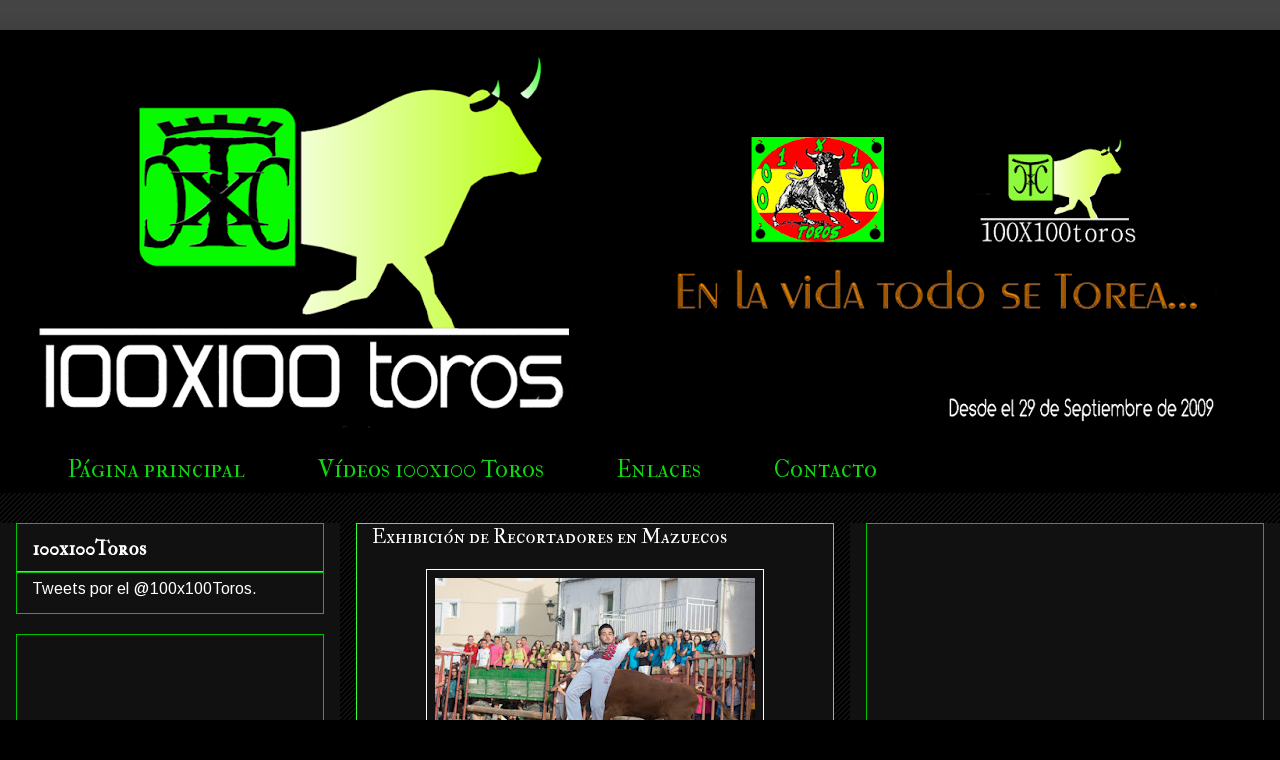

--- FILE ---
content_type: text/html; charset=UTF-8
request_url: http://www.100x100toros.com/2015/08/exhibicion-de-recortadores-en-mazuecos.html
body_size: 21381
content:
<!DOCTYPE html>
<html class='v2' dir='ltr' lang='es'>
<head>
<link href='https://www.blogger.com/static/v1/widgets/335934321-css_bundle_v2.css' rel='stylesheet' type='text/css'/>
<meta content='width=1100' name='viewport'/>
<meta content='text/html; charset=UTF-8' http-equiv='Content-Type'/>
<meta content='blogger' name='generator'/>
<link href='http://www.100x100toros.com/favicon.ico' rel='icon' type='image/x-icon'/>
<link href='http://www.100x100toros.com/2015/08/exhibicion-de-recortadores-en-mazuecos.html' rel='canonical'/>
<link rel="alternate" type="application/atom+xml" title="100x100 Toros - Atom" href="http://www.100x100toros.com/feeds/posts/default" />
<link rel="alternate" type="application/rss+xml" title="100x100 Toros - RSS" href="http://www.100x100toros.com/feeds/posts/default?alt=rss" />
<link rel="service.post" type="application/atom+xml" title="100x100 Toros - Atom" href="https://www.blogger.com/feeds/6964470294723303188/posts/default" />

<link rel="alternate" type="application/atom+xml" title="100x100 Toros - Atom" href="http://www.100x100toros.com/feeds/994243822281620095/comments/default" />
<!--Can't find substitution for tag [blog.ieCssRetrofitLinks]-->
<link href='https://blogger.googleusercontent.com/img/b/R29vZ2xl/AVvXsEjhoRdNwf4b43rzeMKwzLGzOEFhvqCQ4j8zTQKmy-bnBHRZpRQTmfIrVZkoevBV951tvanTF0oq99NtsQnSBQx2yztnve_n0eWSvdJuHiAF2n-CCYOuO8tt5QRigxqiVJJ9hyphenhyphenIMVhoPHvkV/s320/IMGP3109+%2528Copiar%2529.jpg' rel='image_src'/>
<meta content='http://www.100x100toros.com/2015/08/exhibicion-de-recortadores-en-mazuecos.html' property='og:url'/>
<meta content='Exhibición de Recortadores en Mazuecos' property='og:title'/>
<meta content='                                                                                                        ' property='og:description'/>
<meta content='https://blogger.googleusercontent.com/img/b/R29vZ2xl/AVvXsEjhoRdNwf4b43rzeMKwzLGzOEFhvqCQ4j8zTQKmy-bnBHRZpRQTmfIrVZkoevBV951tvanTF0oq99NtsQnSBQx2yztnve_n0eWSvdJuHiAF2n-CCYOuO8tt5QRigxqiVJJ9hyphenhyphenIMVhoPHvkV/w1200-h630-p-k-no-nu/IMGP3109+%2528Copiar%2529.jpg' property='og:image'/>
<title>100x100 Toros: Exhibición de Recortadores en Mazuecos</title>
<style type='text/css'>@font-face{font-family:'Allerta';font-style:normal;font-weight:400;font-display:swap;src:url(//fonts.gstatic.com/s/allerta/v19/TwMO-IAHRlkbx940YnYXSCiN9uc.woff2)format('woff2');unicode-range:U+0000-00FF,U+0131,U+0152-0153,U+02BB-02BC,U+02C6,U+02DA,U+02DC,U+0304,U+0308,U+0329,U+2000-206F,U+20AC,U+2122,U+2191,U+2193,U+2212,U+2215,U+FEFF,U+FFFD;}@font-face{font-family:'Arimo';font-style:normal;font-weight:400;font-display:swap;src:url(//fonts.gstatic.com/s/arimo/v35/P5sfzZCDf9_T_3cV7NCUECyoxNk37cxcDRrBdwcoaaQwpBQ.woff2)format('woff2');unicode-range:U+0460-052F,U+1C80-1C8A,U+20B4,U+2DE0-2DFF,U+A640-A69F,U+FE2E-FE2F;}@font-face{font-family:'Arimo';font-style:normal;font-weight:400;font-display:swap;src:url(//fonts.gstatic.com/s/arimo/v35/P5sfzZCDf9_T_3cV7NCUECyoxNk37cxcBBrBdwcoaaQwpBQ.woff2)format('woff2');unicode-range:U+0301,U+0400-045F,U+0490-0491,U+04B0-04B1,U+2116;}@font-face{font-family:'Arimo';font-style:normal;font-weight:400;font-display:swap;src:url(//fonts.gstatic.com/s/arimo/v35/P5sfzZCDf9_T_3cV7NCUECyoxNk37cxcDBrBdwcoaaQwpBQ.woff2)format('woff2');unicode-range:U+1F00-1FFF;}@font-face{font-family:'Arimo';font-style:normal;font-weight:400;font-display:swap;src:url(//fonts.gstatic.com/s/arimo/v35/P5sfzZCDf9_T_3cV7NCUECyoxNk37cxcAxrBdwcoaaQwpBQ.woff2)format('woff2');unicode-range:U+0370-0377,U+037A-037F,U+0384-038A,U+038C,U+038E-03A1,U+03A3-03FF;}@font-face{font-family:'Arimo';font-style:normal;font-weight:400;font-display:swap;src:url(//fonts.gstatic.com/s/arimo/v35/P5sfzZCDf9_T_3cV7NCUECyoxNk37cxcAhrBdwcoaaQwpBQ.woff2)format('woff2');unicode-range:U+0307-0308,U+0590-05FF,U+200C-2010,U+20AA,U+25CC,U+FB1D-FB4F;}@font-face{font-family:'Arimo';font-style:normal;font-weight:400;font-display:swap;src:url(//fonts.gstatic.com/s/arimo/v35/P5sfzZCDf9_T_3cV7NCUECyoxNk37cxcDxrBdwcoaaQwpBQ.woff2)format('woff2');unicode-range:U+0102-0103,U+0110-0111,U+0128-0129,U+0168-0169,U+01A0-01A1,U+01AF-01B0,U+0300-0301,U+0303-0304,U+0308-0309,U+0323,U+0329,U+1EA0-1EF9,U+20AB;}@font-face{font-family:'Arimo';font-style:normal;font-weight:400;font-display:swap;src:url(//fonts.gstatic.com/s/arimo/v35/P5sfzZCDf9_T_3cV7NCUECyoxNk37cxcDhrBdwcoaaQwpBQ.woff2)format('woff2');unicode-range:U+0100-02BA,U+02BD-02C5,U+02C7-02CC,U+02CE-02D7,U+02DD-02FF,U+0304,U+0308,U+0329,U+1D00-1DBF,U+1E00-1E9F,U+1EF2-1EFF,U+2020,U+20A0-20AB,U+20AD-20C0,U+2113,U+2C60-2C7F,U+A720-A7FF;}@font-face{font-family:'Arimo';font-style:normal;font-weight:400;font-display:swap;src:url(//fonts.gstatic.com/s/arimo/v35/P5sfzZCDf9_T_3cV7NCUECyoxNk37cxcABrBdwcoaaQw.woff2)format('woff2');unicode-range:U+0000-00FF,U+0131,U+0152-0153,U+02BB-02BC,U+02C6,U+02DA,U+02DC,U+0304,U+0308,U+0329,U+2000-206F,U+20AC,U+2122,U+2191,U+2193,U+2212,U+2215,U+FEFF,U+FFFD;}@font-face{font-family:'Arvo';font-style:normal;font-weight:400;font-display:swap;src:url(//fonts.gstatic.com/s/arvo/v23/tDbD2oWUg0MKqScQ7Z7o_vo.woff2)format('woff2');unicode-range:U+0000-00FF,U+0131,U+0152-0153,U+02BB-02BC,U+02C6,U+02DA,U+02DC,U+0304,U+0308,U+0329,U+2000-206F,U+20AC,U+2122,U+2191,U+2193,U+2212,U+2215,U+FEFF,U+FFFD;}@font-face{font-family:'IM Fell Double Pica SC';font-style:normal;font-weight:400;font-display:swap;src:url(//fonts.gstatic.com/s/imfelldoublepicasc/v21/neIazDmuiMkFo6zj_sHpQ8teNbWlwBB_hXjJ0YoOe5m1ZGk.woff2)format('woff2');unicode-range:U+0000-00FF,U+0131,U+0152-0153,U+02BB-02BC,U+02C6,U+02DA,U+02DC,U+0304,U+0308,U+0329,U+2000-206F,U+20AC,U+2122,U+2191,U+2193,U+2212,U+2215,U+FEFF,U+FFFD;}@font-face{font-family:'IM Fell French Canon SC';font-style:normal;font-weight:400;font-display:swap;src:url(//fonts.gstatic.com/s/imfellfrenchcanonsc/v23/FBVmdCru5-ifcor2bgq9V89khWcmQghEURY7H0czWhG3IkqG.woff2)format('woff2');unicode-range:U+0000-00FF,U+0131,U+0152-0153,U+02BB-02BC,U+02C6,U+02DA,U+02DC,U+0304,U+0308,U+0329,U+2000-206F,U+20AC,U+2122,U+2191,U+2193,U+2212,U+2215,U+FEFF,U+FFFD;}@font-face{font-family:'Yanone Kaffeesatz';font-style:normal;font-weight:400;font-display:swap;src:url(//fonts.gstatic.com/s/yanonekaffeesatz/v32/3y9I6aknfjLm_3lMKjiMgmUUYBs04aUXNxt9gW2LIfto9tWZemGKKHD0VTtItvI.woff2)format('woff2');unicode-range:U+0460-052F,U+1C80-1C8A,U+20B4,U+2DE0-2DFF,U+A640-A69F,U+FE2E-FE2F;}@font-face{font-family:'Yanone Kaffeesatz';font-style:normal;font-weight:400;font-display:swap;src:url(//fonts.gstatic.com/s/yanonekaffeesatz/v32/3y9I6aknfjLm_3lMKjiMgmUUYBs04aUXNxt9gW2LIfto9tWZc2GKKHD0VTtItvI.woff2)format('woff2');unicode-range:U+0301,U+0400-045F,U+0490-0491,U+04B0-04B1,U+2116;}@font-face{font-family:'Yanone Kaffeesatz';font-style:normal;font-weight:400;font-display:swap;src:url(//fonts.gstatic.com/s/yanonekaffeesatz/v32/3y9I6aknfjLm_3lMKjiMgmUUYBs04aUXNxt9gW2LIfto9tWZC2GKKHD0VTtItvI.woff2)format('woff2');unicode-range:U+0302-0303,U+0305,U+0307-0308,U+0310,U+0312,U+0315,U+031A,U+0326-0327,U+032C,U+032F-0330,U+0332-0333,U+0338,U+033A,U+0346,U+034D,U+0391-03A1,U+03A3-03A9,U+03B1-03C9,U+03D1,U+03D5-03D6,U+03F0-03F1,U+03F4-03F5,U+2016-2017,U+2034-2038,U+203C,U+2040,U+2043,U+2047,U+2050,U+2057,U+205F,U+2070-2071,U+2074-208E,U+2090-209C,U+20D0-20DC,U+20E1,U+20E5-20EF,U+2100-2112,U+2114-2115,U+2117-2121,U+2123-214F,U+2190,U+2192,U+2194-21AE,U+21B0-21E5,U+21F1-21F2,U+21F4-2211,U+2213-2214,U+2216-22FF,U+2308-230B,U+2310,U+2319,U+231C-2321,U+2336-237A,U+237C,U+2395,U+239B-23B7,U+23D0,U+23DC-23E1,U+2474-2475,U+25AF,U+25B3,U+25B7,U+25BD,U+25C1,U+25CA,U+25CC,U+25FB,U+266D-266F,U+27C0-27FF,U+2900-2AFF,U+2B0E-2B11,U+2B30-2B4C,U+2BFE,U+3030,U+FF5B,U+FF5D,U+1D400-1D7FF,U+1EE00-1EEFF;}@font-face{font-family:'Yanone Kaffeesatz';font-style:normal;font-weight:400;font-display:swap;src:url(//fonts.gstatic.com/s/yanonekaffeesatz/v32/3y9I6aknfjLm_3lMKjiMgmUUYBs04aUXNxt9gW2LIfto9tWZGWGKKHD0VTtItvI.woff2)format('woff2');unicode-range:U+0001-000C,U+000E-001F,U+007F-009F,U+20DD-20E0,U+20E2-20E4,U+2150-218F,U+2190,U+2192,U+2194-2199,U+21AF,U+21E6-21F0,U+21F3,U+2218-2219,U+2299,U+22C4-22C6,U+2300-243F,U+2440-244A,U+2460-24FF,U+25A0-27BF,U+2800-28FF,U+2921-2922,U+2981,U+29BF,U+29EB,U+2B00-2BFF,U+4DC0-4DFF,U+FFF9-FFFB,U+10140-1018E,U+10190-1019C,U+101A0,U+101D0-101FD,U+102E0-102FB,U+10E60-10E7E,U+1D2C0-1D2D3,U+1D2E0-1D37F,U+1F000-1F0FF,U+1F100-1F1AD,U+1F1E6-1F1FF,U+1F30D-1F30F,U+1F315,U+1F31C,U+1F31E,U+1F320-1F32C,U+1F336,U+1F378,U+1F37D,U+1F382,U+1F393-1F39F,U+1F3A7-1F3A8,U+1F3AC-1F3AF,U+1F3C2,U+1F3C4-1F3C6,U+1F3CA-1F3CE,U+1F3D4-1F3E0,U+1F3ED,U+1F3F1-1F3F3,U+1F3F5-1F3F7,U+1F408,U+1F415,U+1F41F,U+1F426,U+1F43F,U+1F441-1F442,U+1F444,U+1F446-1F449,U+1F44C-1F44E,U+1F453,U+1F46A,U+1F47D,U+1F4A3,U+1F4B0,U+1F4B3,U+1F4B9,U+1F4BB,U+1F4BF,U+1F4C8-1F4CB,U+1F4D6,U+1F4DA,U+1F4DF,U+1F4E3-1F4E6,U+1F4EA-1F4ED,U+1F4F7,U+1F4F9-1F4FB,U+1F4FD-1F4FE,U+1F503,U+1F507-1F50B,U+1F50D,U+1F512-1F513,U+1F53E-1F54A,U+1F54F-1F5FA,U+1F610,U+1F650-1F67F,U+1F687,U+1F68D,U+1F691,U+1F694,U+1F698,U+1F6AD,U+1F6B2,U+1F6B9-1F6BA,U+1F6BC,U+1F6C6-1F6CF,U+1F6D3-1F6D7,U+1F6E0-1F6EA,U+1F6F0-1F6F3,U+1F6F7-1F6FC,U+1F700-1F7FF,U+1F800-1F80B,U+1F810-1F847,U+1F850-1F859,U+1F860-1F887,U+1F890-1F8AD,U+1F8B0-1F8BB,U+1F8C0-1F8C1,U+1F900-1F90B,U+1F93B,U+1F946,U+1F984,U+1F996,U+1F9E9,U+1FA00-1FA6F,U+1FA70-1FA7C,U+1FA80-1FA89,U+1FA8F-1FAC6,U+1FACE-1FADC,U+1FADF-1FAE9,U+1FAF0-1FAF8,U+1FB00-1FBFF;}@font-face{font-family:'Yanone Kaffeesatz';font-style:normal;font-weight:400;font-display:swap;src:url(//fonts.gstatic.com/s/yanonekaffeesatz/v32/3y9I6aknfjLm_3lMKjiMgmUUYBs04aUXNxt9gW2LIfto9tWZeGGKKHD0VTtItvI.woff2)format('woff2');unicode-range:U+0102-0103,U+0110-0111,U+0128-0129,U+0168-0169,U+01A0-01A1,U+01AF-01B0,U+0300-0301,U+0303-0304,U+0308-0309,U+0323,U+0329,U+1EA0-1EF9,U+20AB;}@font-face{font-family:'Yanone Kaffeesatz';font-style:normal;font-weight:400;font-display:swap;src:url(//fonts.gstatic.com/s/yanonekaffeesatz/v32/3y9I6aknfjLm_3lMKjiMgmUUYBs04aUXNxt9gW2LIfto9tWZeWGKKHD0VTtItvI.woff2)format('woff2');unicode-range:U+0100-02BA,U+02BD-02C5,U+02C7-02CC,U+02CE-02D7,U+02DD-02FF,U+0304,U+0308,U+0329,U+1D00-1DBF,U+1E00-1E9F,U+1EF2-1EFF,U+2020,U+20A0-20AB,U+20AD-20C0,U+2113,U+2C60-2C7F,U+A720-A7FF;}@font-face{font-family:'Yanone Kaffeesatz';font-style:normal;font-weight:400;font-display:swap;src:url(//fonts.gstatic.com/s/yanonekaffeesatz/v32/3y9I6aknfjLm_3lMKjiMgmUUYBs04aUXNxt9gW2LIfto9tWZd2GKKHD0VTtI.woff2)format('woff2');unicode-range:U+0000-00FF,U+0131,U+0152-0153,U+02BB-02BC,U+02C6,U+02DA,U+02DC,U+0304,U+0308,U+0329,U+2000-206F,U+20AC,U+2122,U+2191,U+2193,U+2212,U+2215,U+FEFF,U+FFFD;}</style>
<style id='page-skin-1' type='text/css'><!--
/*
-----------------------------------------------
Blogger Template Style
Name:     Awesome Inc.
Designer: Tina Chen
URL:      tinachen.org
----------------------------------------------- */
/* Content
----------------------------------------------- */
body {
font: normal normal 20px Yanone Kaffeesatz;
color: #00ff00;
background: #000000 url(//www.blogblog.com/1kt/awesomeinc/body_background_dark.png) repeat scroll top center;
}
html body .content-outer {
min-width: 0;
max-width: 100%;
width: 100%;
}
a:link {
text-decoration: none;
color: #ffffff;
}
a:visited {
text-decoration: none;
color: #ffffff;
}
a:hover {
text-decoration: underline;
color: #ffffff;
}
.body-fauxcolumn-outer .cap-top {
position: absolute;
z-index: 1;
height: 276px;
width: 100%;
background: transparent url(//www.blogblog.com/1kt/awesomeinc/body_gradient_dark.png) repeat-x scroll top left;
_background-image: none;
}
/* Columns
----------------------------------------------- */
.content-inner {
padding: 0;
}
.header-inner .section {
margin: 0 16px;
}
.tabs-inner .section {
margin: 0 16px;
}
.main-inner {
padding-top: 30px;
}
.main-inner .column-center-inner,
.main-inner .column-left-inner,
.main-inner .column-right-inner {
padding: 0 5px;
}
*+html body .main-inner .column-center-inner {
margin-top: -30px;
}
#layout .main-inner .column-center-inner {
margin-top: 0;
}
/* Header
----------------------------------------------- */
.header-outer {
margin: 0 0 0 0;
background: #000000 none repeat scroll 0 0;
}
.Header h1 {
font: normal normal 40px Arvo;
color: #30ff30;
text-shadow: 0 0 -1px #000000;
}
.Header h1 a {
color: #30ff30;
}
.Header .description {
font: italic normal 14px Allerta;
color: #4e4e4e;
}
.header-inner .Header .titlewrapper,
.header-inner .Header .descriptionwrapper {
padding-left: 0;
padding-right: 0;
margin-bottom: 0;
}
.header-inner .Header .titlewrapper {
padding-top: 22px;
}
/* Tabs
----------------------------------------------- */
.tabs-outer {
overflow: hidden;
position: relative;
background: #000000 none repeat scroll 0 0;
}
#layout .tabs-outer {
overflow: visible;
}
.tabs-cap-top, .tabs-cap-bottom {
position: absolute;
width: 100%;
border-top: 1px solid transparent;
}
.tabs-cap-bottom {
bottom: 0;
}
.tabs-inner .widget li a {
display: inline-block;
margin: 0;
padding: .6em 1.5em;
font: normal normal 24px IM Fell French Canon SC;
color: #12d812;
border-top: 1px solid transparent;
border-bottom: 1px solid transparent;
border-left: 1px solid transparent;
height: 16px;
line-height: 16px;
}
.tabs-inner .widget li:last-child a {
border-right: 1px solid transparent;
}
.tabs-inner .widget li.selected a, .tabs-inner .widget li a:hover {
background: transparent none repeat-x scroll 0 -100px;
color: #76e576;
}
/* Headings
----------------------------------------------- */
h2 {
font: normal bold 20px IM Fell Double Pica SC;
color: #ffffff;
}
/* Widgets
----------------------------------------------- */
.main-inner .section {
margin: 0 27px;
padding: 0;
}
.main-inner .column-left-outer,
.main-inner .column-right-outer {
margin-top: 0;
}
#layout .main-inner .column-left-outer,
#layout .main-inner .column-right-outer {
margin-top: 0;
}
.main-inner .column-left-inner,
.main-inner .column-right-inner {
background: #111111 none repeat 0 0;
-moz-box-shadow: 0 0 0 rgba(0, 0, 0, .2);
-webkit-box-shadow: 0 0 0 rgba(0, 0, 0, .2);
-goog-ms-box-shadow: 0 0 0 rgba(0, 0, 0, .2);
box-shadow: 0 0 0 rgba(0, 0, 0, .2);
-moz-border-radius: 0;
-webkit-border-radius: 0;
-goog-ms-border-radius: 0;
border-radius: 0;
}
#layout .main-inner .column-left-inner,
#layout .main-inner .column-right-inner {
margin-top: 0;
}
.sidebar .widget {
font: normal normal 16px Arimo;
color: #ffffff;
}
.sidebar .widget a:link {
color: #ffffff;
}
.sidebar .widget a:visited {
color: #ffffff;
}
.sidebar .widget a:hover {
color: #ffffff;
}
.sidebar .widget h2 {
text-shadow: 0 0 -1px #000000;
}
.main-inner .widget {
background-color: #111111;
border: 1px solid #00c300;
padding: 0 15px 15px;
margin: 20px -16px;
-moz-box-shadow: 0 0 0 rgba(0, 0, 0, .2);
-webkit-box-shadow: 0 0 0 rgba(0, 0, 0, .2);
-goog-ms-box-shadow: 0 0 0 rgba(0, 0, 0, .2);
box-shadow: 0 0 0 rgba(0, 0, 0, .2);
-moz-border-radius: 0;
-webkit-border-radius: 0;
-goog-ms-border-radius: 0;
border-radius: 0;
}
.main-inner .widget h2 {
margin: 0 -15px;
padding: .6em 15px .5em;
border-bottom: 1px solid #30ff30;
}
.footer-inner .widget h2 {
padding: 0 0 .4em;
border-bottom: 1px solid #30ff30;
}
.main-inner .widget h2 + div, .footer-inner .widget h2 + div {
border-top: 1px solid #00c300;
padding-top: 8px;
}
.main-inner .widget .widget-content {
margin: 0 -15px;
padding: 7px 15px 0;
}
.main-inner .widget ul, .main-inner .widget #ArchiveList ul.flat {
margin: -8px -15px 0;
padding: 0;
list-style: none;
}
.main-inner .widget #ArchiveList {
margin: -8px 0 0;
}
.main-inner .widget ul li, .main-inner .widget #ArchiveList ul.flat li {
padding: .5em 15px;
text-indent: 0;
color: #ffffff;
border-top: 1px solid #00c300;
border-bottom: 1px solid #30ff30;
}
.main-inner .widget #ArchiveList ul li {
padding-top: .25em;
padding-bottom: .25em;
}
.main-inner .widget ul li:first-child, .main-inner .widget #ArchiveList ul.flat li:first-child {
border-top: none;
}
.main-inner .widget ul li:last-child, .main-inner .widget #ArchiveList ul.flat li:last-child {
border-bottom: none;
}
.post-body {
position: relative;
}
.main-inner .widget .post-body ul {
padding: 0 2.5em;
margin: .5em 0;
list-style: disc;
}
.main-inner .widget .post-body ul li {
padding: 0.25em 0;
margin-bottom: .25em;
color: #00ff00;
border: none;
}
.footer-inner .widget ul {
padding: 0;
list-style: none;
}
.widget .zippy {
color: #ffffff;
}
/* Posts
----------------------------------------------- */
body .main-inner .Blog {
padding: 0;
margin-bottom: 1em;
background-color: transparent;
border: none;
-moz-box-shadow: 0 0 0 rgba(0, 0, 0, 0);
-webkit-box-shadow: 0 0 0 rgba(0, 0, 0, 0);
-goog-ms-box-shadow: 0 0 0 rgba(0, 0, 0, 0);
box-shadow: 0 0 0 rgba(0, 0, 0, 0);
}
.main-inner .section:last-child .Blog:last-child {
padding: 0;
margin-bottom: 1em;
}
.main-inner .widget h2.date-header {
margin: 0 -15px 1px;
padding: 0 0 0 0;
font: normal normal 14px Allerta;
color: #ffffff;
background: transparent none no-repeat scroll top left;
border-top: 0 solid #00c300;
border-bottom: 1px solid #30ff30;
-moz-border-radius-topleft: 0;
-moz-border-radius-topright: 0;
-webkit-border-top-left-radius: 0;
-webkit-border-top-right-radius: 0;
border-top-left-radius: 0;
border-top-right-radius: 0;
position: static;
bottom: 100%;
right: 15px;
text-shadow: 0 0 -1px #000000;
}
.main-inner .widget h2.date-header span {
font: normal normal 14px Allerta;
display: block;
padding: .5em 15px;
border-left: 0 solid #00c300;
border-right: 0 solid #00c300;
}
.date-outer {
position: relative;
margin: 30px 0 20px;
padding: 0 15px;
background-color: #111111;
border: 1px solid #30ff30;
-moz-box-shadow: 0 0 0 rgba(0, 0, 0, .2);
-webkit-box-shadow: 0 0 0 rgba(0, 0, 0, .2);
-goog-ms-box-shadow: 0 0 0 rgba(0, 0, 0, .2);
box-shadow: 0 0 0 rgba(0, 0, 0, .2);
-moz-border-radius: 0;
-webkit-border-radius: 0;
-goog-ms-border-radius: 0;
border-radius: 0;
}
.date-outer:first-child {
margin-top: 0;
}
.date-outer:last-child {
margin-bottom: 20px;
-moz-border-radius-bottomleft: 0;
-moz-border-radius-bottomright: 0;
-webkit-border-bottom-left-radius: 0;
-webkit-border-bottom-right-radius: 0;
-goog-ms-border-bottom-left-radius: 0;
-goog-ms-border-bottom-right-radius: 0;
border-bottom-left-radius: 0;
border-bottom-right-radius: 0;
}
.date-posts {
margin: 0 -15px;
padding: 0 15px;
clear: both;
}
.post-outer, .inline-ad {
border-top: 1px solid #30ff30;
margin: 0 -15px;
padding: 15px 15px;
}
.post-outer {
padding-bottom: 10px;
}
.post-outer:first-child {
padding-top: 0;
border-top: none;
}
.post-outer:last-child, .inline-ad:last-child {
border-bottom: none;
}
.post-body {
position: relative;
}
.post-body img {
padding: 8px;
background: transparent;
border: 1px solid #ffffff;
-moz-box-shadow: 0 0 0 rgba(0, 0, 0, .2);
-webkit-box-shadow: 0 0 0 rgba(0, 0, 0, .2);
box-shadow: 0 0 0 rgba(0, 0, 0, .2);
-moz-border-radius: 0;
-webkit-border-radius: 0;
border-radius: 0;
}
h3.post-title, h4 {
font: normal normal 20px IM Fell Double Pica SC;
color: #ffffff;
}
h3.post-title a {
font: normal normal 20px IM Fell Double Pica SC;
color: #ffffff;
}
h3.post-title a:hover {
color: #ffffff;
text-decoration: underline;
}
.post-header {
margin: 0 0 1em;
}
.post-body {
line-height: 1.4;
}
.post-outer h2 {
color: #00ff00;
}
.post-footer {
margin: 1.5em 0 0;
}
#blog-pager {
padding: 15px;
font-size: 120%;
background-color: transparent;
border: 1px solid #00c300;
-moz-box-shadow: 0 0 0 rgba(0, 0, 0, .2);
-webkit-box-shadow: 0 0 0 rgba(0, 0, 0, .2);
-goog-ms-box-shadow: 0 0 0 rgba(0, 0, 0, .2);
box-shadow: 0 0 0 rgba(0, 0, 0, .2);
-moz-border-radius: 0;
-webkit-border-radius: 0;
-goog-ms-border-radius: 0;
border-radius: 0;
-moz-border-radius-topleft: 0;
-moz-border-radius-topright: 0;
-webkit-border-top-left-radius: 0;
-webkit-border-top-right-radius: 0;
-goog-ms-border-top-left-radius: 0;
-goog-ms-border-top-right-radius: 0;
border-top-left-radius: 0;
border-top-right-radius-topright: 0;
margin-top: 1em;
}
.blog-feeds, .post-feeds {
margin: 1em 0;
text-align: center;
color: #ffffff;
}
.blog-feeds a, .post-feeds a {
color: #ffffff;
}
.blog-feeds a:visited, .post-feeds a:visited {
color: #ffffff;
}
.blog-feeds a:hover, .post-feeds a:hover {
color: #ffffff;
}
.post-outer .comments {
margin-top: 2em;
}
/* Comments
----------------------------------------------- */
.comments .comments-content .icon.blog-author {
background-repeat: no-repeat;
background-image: url([data-uri]);
}
.comments .comments-content .loadmore a {
border-top: 1px solid transparent;
border-bottom: 1px solid transparent;
}
.comments .continue {
border-top: 2px solid transparent;
}
/* Footer
----------------------------------------------- */
.footer-outer {
margin: -0 0 -1px;
padding: 0 0 0;
color: #ffffff;
overflow: hidden;
}
.footer-fauxborder-left {
border-top: 1px solid #00c300;
background: transparent none repeat scroll 0 0;
-moz-box-shadow: 0 0 0 rgba(0, 0, 0, .2);
-webkit-box-shadow: 0 0 0 rgba(0, 0, 0, .2);
-goog-ms-box-shadow: 0 0 0 rgba(0, 0, 0, .2);
box-shadow: 0 0 0 rgba(0, 0, 0, .2);
margin: 0 -0;
}
/* Mobile
----------------------------------------------- */
body.mobile {
background-size: auto;
}
.mobile .body-fauxcolumn-outer {
background: transparent none repeat scroll top left;
}
*+html body.mobile .main-inner .column-center-inner {
margin-top: 0;
}
.mobile .main-inner .widget {
padding: 0 0 15px;
}
.mobile .main-inner .widget h2 + div,
.mobile .footer-inner .widget h2 + div {
border-top: none;
padding-top: 0;
}
.mobile .footer-inner .widget h2 {
padding: 0.5em 0;
border-bottom: none;
}
.mobile .main-inner .widget .widget-content {
margin: 0;
padding: 7px 0 0;
}
.mobile .main-inner .widget ul,
.mobile .main-inner .widget #ArchiveList ul.flat {
margin: 0 -15px 0;
}
.mobile .main-inner .widget h2.date-header {
right: 0;
}
.mobile .date-header span {
padding: 0.4em 0;
}
.mobile .date-outer:first-child {
margin-bottom: 0;
border: 1px solid #30ff30;
-moz-border-radius-topleft: 0;
-moz-border-radius-topright: 0;
-webkit-border-top-left-radius: 0;
-webkit-border-top-right-radius: 0;
-goog-ms-border-top-left-radius: 0;
-goog-ms-border-top-right-radius: 0;
border-top-left-radius: 0;
border-top-right-radius: 0;
}
.mobile .date-outer {
border-color: #30ff30;
border-width: 0 1px 1px;
}
.mobile .date-outer:last-child {
margin-bottom: 0;
}
.mobile .main-inner {
padding: 0;
}
.mobile .header-inner .section {
margin: 0;
}
.mobile .post-outer, .mobile .inline-ad {
padding: 5px 0;
}
.mobile .tabs-inner .section {
margin: 0 10px;
}
.mobile .main-inner .widget h2 {
margin: 0;
padding: 0;
}
.mobile .main-inner .widget h2.date-header span {
padding: 0;
}
.mobile .main-inner .widget .widget-content {
margin: 0;
padding: 7px 0 0;
}
.mobile #blog-pager {
border: 1px solid transparent;
background: transparent none repeat scroll 0 0;
}
.mobile .main-inner .column-left-inner,
.mobile .main-inner .column-right-inner {
background: #111111 none repeat 0 0;
-moz-box-shadow: none;
-webkit-box-shadow: none;
-goog-ms-box-shadow: none;
box-shadow: none;
}
.mobile .date-posts {
margin: 0;
padding: 0;
}
.mobile .footer-fauxborder-left {
margin: 0;
border-top: inherit;
}
.mobile .main-inner .section:last-child .Blog:last-child {
margin-bottom: 0;
}
.mobile-index-contents {
color: #00ff00;
}
.mobile .mobile-link-button {
background: #ffffff none repeat scroll 0 0;
}
.mobile-link-button a:link, .mobile-link-button a:visited {
color: #ffffff;
}
.mobile .tabs-inner .PageList .widget-content {
background: transparent;
border-top: 1px solid;
border-color: transparent;
color: #12d812;
}
.mobile .tabs-inner .PageList .widget-content .pagelist-arrow {
border-left: 1px solid transparent;
}

--></style>
<style id='template-skin-1' type='text/css'><!--
body {
min-width: 1280px;
}
.content-outer, .content-fauxcolumn-outer, .region-inner {
min-width: 1280px;
max-width: 1280px;
_width: 1280px;
}
.main-inner .columns {
padding-left: 340px;
padding-right: 430px;
}
.main-inner .fauxcolumn-center-outer {
left: 340px;
right: 430px;
/* IE6 does not respect left and right together */
_width: expression(this.parentNode.offsetWidth -
parseInt("340px") -
parseInt("430px") + 'px');
}
.main-inner .fauxcolumn-left-outer {
width: 340px;
}
.main-inner .fauxcolumn-right-outer {
width: 430px;
}
.main-inner .column-left-outer {
width: 340px;
right: 100%;
margin-left: -340px;
}
.main-inner .column-right-outer {
width: 430px;
margin-right: -430px;
}
#layout {
min-width: 0;
}
#layout .content-outer {
min-width: 0;
width: 800px;
}
#layout .region-inner {
min-width: 0;
width: auto;
}
body#layout div.add_widget {
padding: 8px;
}
body#layout div.add_widget a {
margin-left: 32px;
}
--></style>
<link href='https://www.blogger.com/dyn-css/authorization.css?targetBlogID=6964470294723303188&amp;zx=83d0b362-19a6-4154-8378-f3bea9ba304f' media='none' onload='if(media!=&#39;all&#39;)media=&#39;all&#39;' rel='stylesheet'/><noscript><link href='https://www.blogger.com/dyn-css/authorization.css?targetBlogID=6964470294723303188&amp;zx=83d0b362-19a6-4154-8378-f3bea9ba304f' rel='stylesheet'/></noscript>
<meta name='google-adsense-platform-account' content='ca-host-pub-1556223355139109'/>
<meta name='google-adsense-platform-domain' content='blogspot.com'/>

<!-- data-ad-client=ca-pub-9835696977625303 -->

</head>
<body class='loading variant-dark'>
<div class='navbar no-items section' id='navbar' name='Barra de navegación'>
</div>
<div class='body-fauxcolumns'>
<div class='fauxcolumn-outer body-fauxcolumn-outer'>
<div class='cap-top'>
<div class='cap-left'></div>
<div class='cap-right'></div>
</div>
<div class='fauxborder-left'>
<div class='fauxborder-right'></div>
<div class='fauxcolumn-inner'>
</div>
</div>
<div class='cap-bottom'>
<div class='cap-left'></div>
<div class='cap-right'></div>
</div>
</div>
</div>
<div class='content'>
<div class='content-fauxcolumns'>
<div class='fauxcolumn-outer content-fauxcolumn-outer'>
<div class='cap-top'>
<div class='cap-left'></div>
<div class='cap-right'></div>
</div>
<div class='fauxborder-left'>
<div class='fauxborder-right'></div>
<div class='fauxcolumn-inner'>
</div>
</div>
<div class='cap-bottom'>
<div class='cap-left'></div>
<div class='cap-right'></div>
</div>
</div>
</div>
<div class='content-outer'>
<div class='content-cap-top cap-top'>
<div class='cap-left'></div>
<div class='cap-right'></div>
</div>
<div class='fauxborder-left content-fauxborder-left'>
<div class='fauxborder-right content-fauxborder-right'></div>
<div class='content-inner'>
<header>
<div class='header-outer'>
<div class='header-cap-top cap-top'>
<div class='cap-left'></div>
<div class='cap-right'></div>
</div>
<div class='fauxborder-left header-fauxborder-left'>
<div class='fauxborder-right header-fauxborder-right'></div>
<div class='region-inner header-inner'>
<div class='header section' id='header' name='Cabecera'><div class='widget Header' data-version='1' id='Header1'>
<div id='header-inner'>
<a href='http://www.100x100toros.com/' style='display: block'>
<img alt='100x100 Toros' height='406px; ' id='Header1_headerimg' src='https://blogger.googleusercontent.com/img/b/R29vZ2xl/AVvXsEhVkBknYCCP8kqUWM1CwmcfJSpi3yvJhgkAlO_4_thBNI1zHkd4ASlXyoXm5Htn4mH3-Vjzi67YiZ0aChsiG3B9V1PnOsk4U_gzykGsCb-UYVxGFlCQZegU0hzCs3QjyrtvCew8vVQfsj3L/s1248/fhd.png' style='display: block' width='1248px; '/>
</a>
<div class='descriptionwrapper'>
<p class='description'><span>
</span></p>
</div>
</div>
</div></div>
</div>
</div>
<div class='header-cap-bottom cap-bottom'>
<div class='cap-left'></div>
<div class='cap-right'></div>
</div>
</div>
</header>
<div class='tabs-outer'>
<div class='tabs-cap-top cap-top'>
<div class='cap-left'></div>
<div class='cap-right'></div>
</div>
<div class='fauxborder-left tabs-fauxborder-left'>
<div class='fauxborder-right tabs-fauxborder-right'></div>
<div class='region-inner tabs-inner'>
<div class='tabs section' id='crosscol' name='Multicolumnas'><div class='widget PageList' data-version='1' id='PageList1'>
<div class='widget-content'>
<ul>
<li>
<a href='http://www.100x100toros.com/'>Página principal</a>
</li>
<li>
<a href='http://www.100x100toros.com/p/videos-100x100toros.html'>Vídeos 100x100 Toros</a>
</li>
<li>
<a href='http://www.100x100toros.com/p/enlaces.html'>Enlaces </a>
</li>
<li>
<a href='http://www.100x100toros.com/p/contacto.html'>Contacto</a>
</li>
</ul>
<div class='clear'></div>
</div>
</div></div>
<div class='tabs no-items section' id='crosscol-overflow' name='Cross-Column 2'></div>
</div>
</div>
<div class='tabs-cap-bottom cap-bottom'>
<div class='cap-left'></div>
<div class='cap-right'></div>
</div>
</div>
<div class='main-outer'>
<div class='main-cap-top cap-top'>
<div class='cap-left'></div>
<div class='cap-right'></div>
</div>
<div class='fauxborder-left main-fauxborder-left'>
<div class='fauxborder-right main-fauxborder-right'></div>
<div class='region-inner main-inner'>
<div class='columns fauxcolumns'>
<div class='fauxcolumn-outer fauxcolumn-center-outer'>
<div class='cap-top'>
<div class='cap-left'></div>
<div class='cap-right'></div>
</div>
<div class='fauxborder-left'>
<div class='fauxborder-right'></div>
<div class='fauxcolumn-inner'>
</div>
</div>
<div class='cap-bottom'>
<div class='cap-left'></div>
<div class='cap-right'></div>
</div>
</div>
<div class='fauxcolumn-outer fauxcolumn-left-outer'>
<div class='cap-top'>
<div class='cap-left'></div>
<div class='cap-right'></div>
</div>
<div class='fauxborder-left'>
<div class='fauxborder-right'></div>
<div class='fauxcolumn-inner'>
</div>
</div>
<div class='cap-bottom'>
<div class='cap-left'></div>
<div class='cap-right'></div>
</div>
</div>
<div class='fauxcolumn-outer fauxcolumn-right-outer'>
<div class='cap-top'>
<div class='cap-left'></div>
<div class='cap-right'></div>
</div>
<div class='fauxborder-left'>
<div class='fauxborder-right'></div>
<div class='fauxcolumn-inner'>
</div>
</div>
<div class='cap-bottom'>
<div class='cap-left'></div>
<div class='cap-right'></div>
</div>
</div>
<!-- corrects IE6 width calculation -->
<div class='columns-inner'>
<div class='column-center-outer'>
<div class='column-center-inner'>
<div class='main section' id='main' name='Principal'><div class='widget Blog' data-version='1' id='Blog1'>
<div class='blog-posts hfeed'>

          <div class="date-outer">
        

          <div class="date-posts">
        
<div class='post-outer'>
<div class='post hentry uncustomized-post-template' itemprop='blogPost' itemscope='itemscope' itemtype='http://schema.org/BlogPosting'>
<meta content='https://blogger.googleusercontent.com/img/b/R29vZ2xl/AVvXsEjhoRdNwf4b43rzeMKwzLGzOEFhvqCQ4j8zTQKmy-bnBHRZpRQTmfIrVZkoevBV951tvanTF0oq99NtsQnSBQx2yztnve_n0eWSvdJuHiAF2n-CCYOuO8tt5QRigxqiVJJ9hyphenhyphenIMVhoPHvkV/s320/IMGP3109+%2528Copiar%2529.jpg' itemprop='image_url'/>
<meta content='6964470294723303188' itemprop='blogId'/>
<meta content='994243822281620095' itemprop='postId'/>
<a name='994243822281620095'></a>
<h3 class='post-title entry-title' itemprop='name'>
Exhibición de Recortadores en Mazuecos
</h3>
<div class='post-header'>
<div class='post-header-line-1'></div>
</div>
<div class='post-body entry-content' id='post-body-994243822281620095' itemprop='description articleBody'>
<div class="separator" style="clear: both; text-align: center;">
<a href="https://blogger.googleusercontent.com/img/b/R29vZ2xl/AVvXsEjhoRdNwf4b43rzeMKwzLGzOEFhvqCQ4j8zTQKmy-bnBHRZpRQTmfIrVZkoevBV951tvanTF0oq99NtsQnSBQx2yztnve_n0eWSvdJuHiAF2n-CCYOuO8tt5QRigxqiVJJ9hyphenhyphenIMVhoPHvkV/s1600/IMGP3109+%2528Copiar%2529.jpg" imageanchor="1" style="margin-left: 1em; margin-right: 1em;"><img border="0" height="206" src="https://blogger.googleusercontent.com/img/b/R29vZ2xl/AVvXsEjhoRdNwf4b43rzeMKwzLGzOEFhvqCQ4j8zTQKmy-bnBHRZpRQTmfIrVZkoevBV951tvanTF0oq99NtsQnSBQx2yztnve_n0eWSvdJuHiAF2n-CCYOuO8tt5QRigxqiVJJ9hyphenhyphenIMVhoPHvkV/s320/IMGP3109+%2528Copiar%2529.jpg" width="320" /></a></div>
<br />
<div class="separator" style="clear: both; text-align: center;">
<a href="https://blogger.googleusercontent.com/img/b/R29vZ2xl/AVvXsEgNEVIm_QuK0slT3hPiH_VbAACSELR6Hbgcf3Dimb3YipOHWi4kY9VDgilxaknCVtQ8YQGEe09eO2NAr5Gyri74_94D1BqtuIdiQX80tSxKy6shq4g6btnUjEmcqt7zPsA7L-YOCes1P-5n/s1600/IMGP3114+%2528Copiar%2529.jpg" imageanchor="1" style="margin-left: 1em; margin-right: 1em;"><img border="0" height="219" src="https://blogger.googleusercontent.com/img/b/R29vZ2xl/AVvXsEgNEVIm_QuK0slT3hPiH_VbAACSELR6Hbgcf3Dimb3YipOHWi4kY9VDgilxaknCVtQ8YQGEe09eO2NAr5Gyri74_94D1BqtuIdiQX80tSxKy6shq4g6btnUjEmcqt7zPsA7L-YOCes1P-5n/s320/IMGP3114+%2528Copiar%2529.jpg" width="320" /></a></div>
<br />
<div class="separator" style="clear: both; text-align: center;">
<a href="https://blogger.googleusercontent.com/img/b/R29vZ2xl/AVvXsEjRWcQKAXsrLUmk82NB1UD_YunMV72WDHL6wjIKFx8qHAzH97mNQ9Kn5v2vtnTRQ-2TbEGiFQYuM97Jha2JcZ6wKKRTRe0NU_tiv9Vuwsu0FsIn8PFGPsin0WLsivm2fBeNkWAJ9NgLMkwH/s1600/IMGP3118+%2528Copiar%2529.jpg" imageanchor="1" style="margin-left: 1em; margin-right: 1em;"><img border="0" height="208" src="https://blogger.googleusercontent.com/img/b/R29vZ2xl/AVvXsEjRWcQKAXsrLUmk82NB1UD_YunMV72WDHL6wjIKFx8qHAzH97mNQ9Kn5v2vtnTRQ-2TbEGiFQYuM97Jha2JcZ6wKKRTRe0NU_tiv9Vuwsu0FsIn8PFGPsin0WLsivm2fBeNkWAJ9NgLMkwH/s320/IMGP3118+%2528Copiar%2529.jpg" width="320" /></a></div>
<br />
<div class="separator" style="clear: both; text-align: center;">
<a href="https://blogger.googleusercontent.com/img/b/R29vZ2xl/AVvXsEifhiwquvmOZ4P-sZvTxvNKv5tJd4-r1YV7MX9_7B1hTGrI11-rPNRvqT_16fRXKMChkpbf5I53eIUWg_lL41WeuHxTv2_g7fNNff2yN_Al3Oxrvl1fYTlVvdNg9sN-vwdibSS_JQbNWfUs/s1600/IMGP3124+%2528Copiar%2529.jpg" imageanchor="1" style="margin-left: 1em; margin-right: 1em;"><img border="0" height="210" src="https://blogger.googleusercontent.com/img/b/R29vZ2xl/AVvXsEifhiwquvmOZ4P-sZvTxvNKv5tJd4-r1YV7MX9_7B1hTGrI11-rPNRvqT_16fRXKMChkpbf5I53eIUWg_lL41WeuHxTv2_g7fNNff2yN_Al3Oxrvl1fYTlVvdNg9sN-vwdibSS_JQbNWfUs/s320/IMGP3124+%2528Copiar%2529.jpg" width="320" /></a></div>
<br />
<div class="separator" style="clear: both; text-align: center;">
<a href="https://blogger.googleusercontent.com/img/b/R29vZ2xl/AVvXsEiG9FMsi18sZ2P3rZcwyI_h9BZVo77JH3aFv2L7kBBpjswxHcEr9NMKF0_jV2R3icbh7Pezfwgnpg_54x-kxwUaOsAycsDQ85vdIES8FL9RV-O2ONLNbR0LCNa9Wfg75iASRAeodm4LU1fc/s1600/IMGP3125+%2528Copiar%2529.jpg" imageanchor="1" style="margin-left: 1em; margin-right: 1em;"><img border="0" height="208" src="https://blogger.googleusercontent.com/img/b/R29vZ2xl/AVvXsEiG9FMsi18sZ2P3rZcwyI_h9BZVo77JH3aFv2L7kBBpjswxHcEr9NMKF0_jV2R3icbh7Pezfwgnpg_54x-kxwUaOsAycsDQ85vdIES8FL9RV-O2ONLNbR0LCNa9Wfg75iASRAeodm4LU1fc/s320/IMGP3125+%2528Copiar%2529.jpg" width="320" /></a></div>
<br />
<div class="separator" style="clear: both; text-align: center;">
<a href="https://blogger.googleusercontent.com/img/b/R29vZ2xl/AVvXsEgsCb-uIm0h8ZZWMAXTaE68oEqQQ8dX2prIi3qZG7iCQkNq-9EmFSgJT1XyI9vupoIMOsezAaNqxoKxM5Si-tVS7arz1xqeLIukX9BcI1xnN6abECJUfMlxSXWtyHbtcjalU4HlZGv3MrRj/s1600/IMGP3126+%2528Copiar%2529.jpg" imageanchor="1" style="margin-left: 1em; margin-right: 1em;"><img border="0" height="204" src="https://blogger.googleusercontent.com/img/b/R29vZ2xl/AVvXsEgsCb-uIm0h8ZZWMAXTaE68oEqQQ8dX2prIi3qZG7iCQkNq-9EmFSgJT1XyI9vupoIMOsezAaNqxoKxM5Si-tVS7arz1xqeLIukX9BcI1xnN6abECJUfMlxSXWtyHbtcjalU4HlZGv3MrRj/s320/IMGP3126+%2528Copiar%2529.jpg" width="320" /></a></div>
<br />
<div class="separator" style="clear: both; text-align: center;">
<a href="https://blogger.googleusercontent.com/img/b/R29vZ2xl/AVvXsEhcUtr8OguIqZ2ZbiuXTocplKEPuSHT8XoJ1iZZmCgRvfI3sXGj2R_0dQIIZWDMvWbZSY78v30NQVnLKA8U8YRIh2k8uqb301LhvzWZq-iLCbzJRFDHJ3AQlSTDcq5v8-zDUB7UaWj0JRbG/s1600/IMGP3138+%2528Copiar%2529.jpg" imageanchor="1" style="margin-left: 1em; margin-right: 1em;"><img border="0" height="207" src="https://blogger.googleusercontent.com/img/b/R29vZ2xl/AVvXsEhcUtr8OguIqZ2ZbiuXTocplKEPuSHT8XoJ1iZZmCgRvfI3sXGj2R_0dQIIZWDMvWbZSY78v30NQVnLKA8U8YRIh2k8uqb301LhvzWZq-iLCbzJRFDHJ3AQlSTDcq5v8-zDUB7UaWj0JRbG/s320/IMGP3138+%2528Copiar%2529.jpg" width="320" /></a></div>
<br />
<div class="separator" style="clear: both; text-align: center;">
<a href="https://blogger.googleusercontent.com/img/b/R29vZ2xl/AVvXsEifvEyT1mGlhJSwu07hcZrAtw9SP_iFFvWwilIEStkcWtoQ0Xl0wrcmbUKbx1mgNeqqBkv8SufkeSgzaNOalVE6OelPyWqbBrjvF9MQdNR9wfJGLt7n-PPQGM9ma9mTCi9sOFaZ2zVnmvdU/s1600/IMGP3160+%2528Copiar%2529.jpg" imageanchor="1" style="margin-left: 1em; margin-right: 1em;"><img border="0" height="208" src="https://blogger.googleusercontent.com/img/b/R29vZ2xl/AVvXsEifvEyT1mGlhJSwu07hcZrAtw9SP_iFFvWwilIEStkcWtoQ0Xl0wrcmbUKbx1mgNeqqBkv8SufkeSgzaNOalVE6OelPyWqbBrjvF9MQdNR9wfJGLt7n-PPQGM9ma9mTCi9sOFaZ2zVnmvdU/s320/IMGP3160+%2528Copiar%2529.jpg" width="320" /></a></div>
<br />
<div class="separator" style="clear: both; text-align: center;">
<a href="https://blogger.googleusercontent.com/img/b/R29vZ2xl/AVvXsEilXtROnSTgfMkMfdoEFU0cObGzO1whbcMtv0rdC8TevN4O_FotEV5s7rsr-7SCDGLyqWDqAQuNNeu5VMviZJZL7hdOUr8SxCNDOd5IGr8WbxDI7KfQK8UyFLrBRrTwSevrdgh__tTVcl8f/s1600/IMGP3168+%2528Copiar%2529.jpg" imageanchor="1" style="margin-left: 1em; margin-right: 1em;"><img border="0" height="208" src="https://blogger.googleusercontent.com/img/b/R29vZ2xl/AVvXsEilXtROnSTgfMkMfdoEFU0cObGzO1whbcMtv0rdC8TevN4O_FotEV5s7rsr-7SCDGLyqWDqAQuNNeu5VMviZJZL7hdOUr8SxCNDOd5IGr8WbxDI7KfQK8UyFLrBRrTwSevrdgh__tTVcl8f/s320/IMGP3168+%2528Copiar%2529.jpg" width="320" /></a></div>
<br />
<div class="separator" style="clear: both; text-align: center;">
<a href="https://blogger.googleusercontent.com/img/b/R29vZ2xl/AVvXsEiw1QCwlSdaP038tiMekjw5cm9e186LUWLBli3bPPME3hbS_xUDXXR8ErSdLXEHGqZw6q1ZbgTYFU50DM3-M8ZK-3ISIEUI-0Ddv4OYftN7jIDeIAB7FGetCobuAMCIqAVEvX7cjFJcxqEo/s1600/IMGP3174+%2528Copiar%2529.jpg" imageanchor="1" style="margin-left: 1em; margin-right: 1em;"><img border="0" height="212" src="https://blogger.googleusercontent.com/img/b/R29vZ2xl/AVvXsEiw1QCwlSdaP038tiMekjw5cm9e186LUWLBli3bPPME3hbS_xUDXXR8ErSdLXEHGqZw6q1ZbgTYFU50DM3-M8ZK-3ISIEUI-0Ddv4OYftN7jIDeIAB7FGetCobuAMCIqAVEvX7cjFJcxqEo/s320/IMGP3174+%2528Copiar%2529.jpg" width="320" /></a></div>
<br />
<div class="separator" style="clear: both; text-align: center;">
<a href="https://blogger.googleusercontent.com/img/b/R29vZ2xl/AVvXsEjZG9yyAfUh2lyuxMZQXsR2gSC6snIO-Iy8YrRnVMAiow4KPhv6WaRR_SCLve_wE2UjQIpsSQrYQrp5c9dKsycIFGXMUSwn958wkpQQ87_CTq9b27sDBi-KXnEum9ySTgJhf-8C_jbw1q42/s1600/IMGP3209+%2528Copiar%2529.jpg" imageanchor="1" style="margin-left: 1em; margin-right: 1em;"><img border="0" height="208" src="https://blogger.googleusercontent.com/img/b/R29vZ2xl/AVvXsEjZG9yyAfUh2lyuxMZQXsR2gSC6snIO-Iy8YrRnVMAiow4KPhv6WaRR_SCLve_wE2UjQIpsSQrYQrp5c9dKsycIFGXMUSwn958wkpQQ87_CTq9b27sDBi-KXnEum9ySTgJhf-8C_jbw1q42/s320/IMGP3209+%2528Copiar%2529.jpg" width="320" /></a></div>
<br />
<div class="separator" style="clear: both; text-align: center;">
<a href="https://blogger.googleusercontent.com/img/b/R29vZ2xl/AVvXsEgLodfWh8GSvK7zA61xbhMTjLZRceTiEYETaYVQgO6T67TysAcehQBPNnFFIlZTNL90taNLyuxGdDE5qZ8FkGjpFpwNv-U-JLQAtJ6X1zHsYwyMMCdOSG3h3y8-HK1yxHSMGk9Np4AoktpC/s1600/IMGP3213+%2528Copiar%2529.jpg" imageanchor="1" style="margin-left: 1em; margin-right: 1em;"><img border="0" height="212" src="https://blogger.googleusercontent.com/img/b/R29vZ2xl/AVvXsEgLodfWh8GSvK7zA61xbhMTjLZRceTiEYETaYVQgO6T67TysAcehQBPNnFFIlZTNL90taNLyuxGdDE5qZ8FkGjpFpwNv-U-JLQAtJ6X1zHsYwyMMCdOSG3h3y8-HK1yxHSMGk9Np4AoktpC/s320/IMGP3213+%2528Copiar%2529.jpg" width="320" /></a></div>
<br />
<div class="separator" style="clear: both; text-align: center;">
<a href="https://blogger.googleusercontent.com/img/b/R29vZ2xl/AVvXsEhNzxA1Vgg3AxNOk0uFlzWANSTuHikWG0NFyl0rDNOK8mEpFjkyTDkgIuSCdN-lHjAAXmnvxXCOWXwm_U33YAZKoNQrYlCHzFcdH6-y-cDfbENH07XbRJWLWrw_f8h6lSKyCHM2Hhus0Yx5/s1600/IMGP3222+%2528Copiar%2529.jpg" imageanchor="1" style="margin-left: 1em; margin-right: 1em;"><img border="0" height="320" src="https://blogger.googleusercontent.com/img/b/R29vZ2xl/AVvXsEhNzxA1Vgg3AxNOk0uFlzWANSTuHikWG0NFyl0rDNOK8mEpFjkyTDkgIuSCdN-lHjAAXmnvxXCOWXwm_U33YAZKoNQrYlCHzFcdH6-y-cDfbENH07XbRJWLWrw_f8h6lSKyCHM2Hhus0Yx5/s320/IMGP3222+%2528Copiar%2529.jpg" width="271" /></a></div>
<br />
<div class="separator" style="clear: both; text-align: center;">
<a href="https://blogger.googleusercontent.com/img/b/R29vZ2xl/AVvXsEiclb-NCcwCJYsMPEUuhyphenhyphenyJbp-HfmUYolkXyqvMisX1lRNGk6iC21_82a7-2b5n-W1gqqkDRwU0HfX7sDiQISRDc6I4mJWnLEo8Fklw01OteTteZz9_xcWbtLRxv5qVf8xJ3izKrAASLIon/s1600/IMGP3226+%2528Copiar%2529.jpg" imageanchor="1" style="margin-left: 1em; margin-right: 1em;"><img border="0" height="207" src="https://blogger.googleusercontent.com/img/b/R29vZ2xl/AVvXsEiclb-NCcwCJYsMPEUuhyphenhyphenyJbp-HfmUYolkXyqvMisX1lRNGk6iC21_82a7-2b5n-W1gqqkDRwU0HfX7sDiQISRDc6I4mJWnLEo8Fklw01OteTteZz9_xcWbtLRxv5qVf8xJ3izKrAASLIon/s320/IMGP3226+%2528Copiar%2529.jpg" width="320" /></a></div>
<br />
<div class="separator" style="clear: both; text-align: center;">
<a href="https://blogger.googleusercontent.com/img/b/R29vZ2xl/AVvXsEhs64LZ4WqRJAnRv5swc6o2UWuohb619pv0WDrZhYP1Gh3mNpq0p-65MQ9TjnyNia6pbZzO48sYKF5fZAKEGYkCB4fWphO1tz_kvhWCabdu2xgAJezZnpkgMSveKrBMmhj2vrqksy9uFug-/s1600/IMGP3233+%2528Copiar%2529.jpg" imageanchor="1" style="margin-left: 1em; margin-right: 1em;"><img border="0" height="207" src="https://blogger.googleusercontent.com/img/b/R29vZ2xl/AVvXsEhs64LZ4WqRJAnRv5swc6o2UWuohb619pv0WDrZhYP1Gh3mNpq0p-65MQ9TjnyNia6pbZzO48sYKF5fZAKEGYkCB4fWphO1tz_kvhWCabdu2xgAJezZnpkgMSveKrBMmhj2vrqksy9uFug-/s320/IMGP3233+%2528Copiar%2529.jpg" width="320" /></a></div>
<br />
<div class="separator" style="clear: both; text-align: center;">
<a href="https://blogger.googleusercontent.com/img/b/R29vZ2xl/AVvXsEiGcreZK_zPoS4Ypfw77uJulljAOQhAUL-9T5svOFy0T6ossb7wXW8bru74Hysr1aZZbWn8MvAIkvmDw3IbsER4EQMSP5UsWQG0ngjR11gR6YW9ktpG7LkNV38rlOv3h_3BKwyYP7kNR0EC/s1600/IMGP3238+%2528Copiar%2529.jpg" imageanchor="1" style="margin-left: 1em; margin-right: 1em;"><img border="0" height="320" src="https://blogger.googleusercontent.com/img/b/R29vZ2xl/AVvXsEiGcreZK_zPoS4Ypfw77uJulljAOQhAUL-9T5svOFy0T6ossb7wXW8bru74Hysr1aZZbWn8MvAIkvmDw3IbsER4EQMSP5UsWQG0ngjR11gR6YW9ktpG7LkNV38rlOv3h_3BKwyYP7kNR0EC/s320/IMGP3238+%2528Copiar%2529.jpg" width="264" /></a></div>
<br />
<div class="separator" style="clear: both; text-align: center;">
<a href="https://blogger.googleusercontent.com/img/b/R29vZ2xl/AVvXsEgJNxswIV1U4Kvyako9xNm6vkiASIF4Gf-LgclB6KH6YwMtXNZlw7-7Mjgj7Ll5s_5_ZPPAbG_JPGfddwSUkKMFah5i0paVNzZHR-B2EKc5CFx1OU3_uh9qW1a0Btl1ibUQpinF7_MmcEyT/s1600/IMGP3244+%2528Copiar%2529.jpg" imageanchor="1" style="margin-left: 1em; margin-right: 1em;"><img border="0" height="320" src="https://blogger.googleusercontent.com/img/b/R29vZ2xl/AVvXsEgJNxswIV1U4Kvyako9xNm6vkiASIF4Gf-LgclB6KH6YwMtXNZlw7-7Mjgj7Ll5s_5_ZPPAbG_JPGfddwSUkKMFah5i0paVNzZHR-B2EKc5CFx1OU3_uh9qW1a0Btl1ibUQpinF7_MmcEyT/s320/IMGP3244+%2528Copiar%2529.jpg" width="253" /></a></div>
<br />
<div class="separator" style="clear: both; text-align: center;">
<a href="https://blogger.googleusercontent.com/img/b/R29vZ2xl/AVvXsEjkVEqqF5ZSIFbWQ4eMDuThdhaoZ-gqgqX6o1HZc9QkiHWyc23awmxw2MK5Uinn26bpgUQtYJTdRXfyrpCWWgSgstRndlIFUtVTN_QSRt56kD8e5AYa6ofsHe_GeS0lBhvTKQJAlB-ucfTv/s1600/IMGP3248+%2528Copiar%2529.jpg" imageanchor="1" style="margin-left: 1em; margin-right: 1em;"><img border="0" height="204" src="https://blogger.googleusercontent.com/img/b/R29vZ2xl/AVvXsEjkVEqqF5ZSIFbWQ4eMDuThdhaoZ-gqgqX6o1HZc9QkiHWyc23awmxw2MK5Uinn26bpgUQtYJTdRXfyrpCWWgSgstRndlIFUtVTN_QSRt56kD8e5AYa6ofsHe_GeS0lBhvTKQJAlB-ucfTv/s320/IMGP3248+%2528Copiar%2529.jpg" width="320" /></a></div>
<br />
<div class="separator" style="clear: both; text-align: center;">
<a href="https://blogger.googleusercontent.com/img/b/R29vZ2xl/AVvXsEgjzeY-Jt4PeQN0OWK28VegJ5ePNyq5LmsMiNPzN2ltcqo9JyPuOuYNCpSAUnucfoz5IoSDi6iC4yIIAHZrcdGb37AfW_MINzpY7kq4goSnqQZujU1DuRLmmqxxHi1thdGl9qQ53R88E6Oq/s1600/IMGP3268+%2528Copiar%2529.jpg" imageanchor="1" style="margin-left: 1em; margin-right: 1em;"><img border="0" height="207" src="https://blogger.googleusercontent.com/img/b/R29vZ2xl/AVvXsEgjzeY-Jt4PeQN0OWK28VegJ5ePNyq5LmsMiNPzN2ltcqo9JyPuOuYNCpSAUnucfoz5IoSDi6iC4yIIAHZrcdGb37AfW_MINzpY7kq4goSnqQZujU1DuRLmmqxxHi1thdGl9qQ53R88E6Oq/s320/IMGP3268+%2528Copiar%2529.jpg" width="320" /></a></div>
<br />
<div class="separator" style="clear: both; text-align: center;">
<a href="https://blogger.googleusercontent.com/img/b/R29vZ2xl/AVvXsEivw96SBd9hnWKKD6d2ttgVdO73uOTfyXECSevb7whiUXjGYOUmM49UriUJDJvVVBazIW1ZAQp4ORnahM-v9BlhghzRKPVStUmjkOTVS95qijV_ndiWgntzf0Jw_cCnZOnEz5zsP-o9dg_C/s1600/IMGP3285+%2528Copiar%2529.jpg" imageanchor="1" style="margin-left: 1em; margin-right: 1em;"><img border="0" height="212" src="https://blogger.googleusercontent.com/img/b/R29vZ2xl/AVvXsEivw96SBd9hnWKKD6d2ttgVdO73uOTfyXECSevb7whiUXjGYOUmM49UriUJDJvVVBazIW1ZAQp4ORnahM-v9BlhghzRKPVStUmjkOTVS95qijV_ndiWgntzf0Jw_cCnZOnEz5zsP-o9dg_C/s320/IMGP3285+%2528Copiar%2529.jpg" width="320" /></a></div>
<br />
<div class="separator" style="clear: both; text-align: center;">
<a href="https://blogger.googleusercontent.com/img/b/R29vZ2xl/AVvXsEjeXmWtjkg5rj6G4Qs7qeA30-ACYBMn7yhCaQ0hu_omEBmFubJnwQvm37IJG_p6ymfXi11vU85fskhx-DhyphenhyphenWNTIJWD8YBC_x12N1cv2NNatCJJ1pEdF7haI-xjAf1SdBpf4eTKnbB6Ownt6/s1600/IMGP3295+%2528Copiar%2529.jpg" imageanchor="1" style="margin-left: 1em; margin-right: 1em;"><img border="0" height="213" src="https://blogger.googleusercontent.com/img/b/R29vZ2xl/AVvXsEjeXmWtjkg5rj6G4Qs7qeA30-ACYBMn7yhCaQ0hu_omEBmFubJnwQvm37IJG_p6ymfXi11vU85fskhx-DhyphenhyphenWNTIJWD8YBC_x12N1cv2NNatCJJ1pEdF7haI-xjAf1SdBpf4eTKnbB6Ownt6/s320/IMGP3295+%2528Copiar%2529.jpg" width="320" /></a></div>
<br />
<div class="separator" style="clear: both; text-align: center;">
<a href="https://blogger.googleusercontent.com/img/b/R29vZ2xl/AVvXsEitACYQ3jDXTMnsEqEIHtd3EHz2czuKYLNjzkPFxVX5DGLHCVAOyReZhukyqDNoElUNMreo6b6Pl3rzYCKsfHQQ2js6PvuDEnHTxKkkt7Ull5aQTbO4b5NHB-Krx-lTyXsdPqmthCYPMXo8/s1600/IMGP3298+%2528Copiar%2529.jpg" imageanchor="1" style="margin-left: 1em; margin-right: 1em;"><img border="0" height="320" src="https://blogger.googleusercontent.com/img/b/R29vZ2xl/AVvXsEitACYQ3jDXTMnsEqEIHtd3EHz2czuKYLNjzkPFxVX5DGLHCVAOyReZhukyqDNoElUNMreo6b6Pl3rzYCKsfHQQ2js6PvuDEnHTxKkkt7Ull5aQTbO4b5NHB-Krx-lTyXsdPqmthCYPMXo8/s320/IMGP3298+%2528Copiar%2529.jpg" width="262" /></a></div>
<br />
<div class="separator" style="clear: both; text-align: center;">
<a href="https://blogger.googleusercontent.com/img/b/R29vZ2xl/AVvXsEiISL-0nuYdt3zNAGNXoVzTd89CysVvQtI11ZGtmpgoH6N9sDA7TmIeDF3bRuNuxON136_V4qPk2uA-nPOaYuJBHcc7B3Rcsza43uzqiLWbPS7T-EijnfjgAYUEevpbEt3KI1mTgjEDk6OA/s1600/IMGP3304+%2528Copiar%2529.jpg" imageanchor="1" style="margin-left: 1em; margin-right: 1em;"><img border="0" height="207" src="https://blogger.googleusercontent.com/img/b/R29vZ2xl/AVvXsEiISL-0nuYdt3zNAGNXoVzTd89CysVvQtI11ZGtmpgoH6N9sDA7TmIeDF3bRuNuxON136_V4qPk2uA-nPOaYuJBHcc7B3Rcsza43uzqiLWbPS7T-EijnfjgAYUEevpbEt3KI1mTgjEDk6OA/s320/IMGP3304+%2528Copiar%2529.jpg" width="320" /></a></div>
<br />
<div class="separator" style="clear: both; text-align: center;">
<a href="https://blogger.googleusercontent.com/img/b/R29vZ2xl/AVvXsEh3DpviErz6Kg0I3cjKLTwqlApF5krTbaoN68p0W_fPkAEgFs-lx8tUyo-XIS2IZil6DydI90rx7lVhIappAL3Xed6vXMFntxOjZtVb1qst8vA49FCTUt_A52LEEnmenkB2vM9KvzsrPSng/s1600/IMGP3306+%2528Copiar%2529.jpg" imageanchor="1" style="margin-left: 1em; margin-right: 1em;"><img border="0" height="206" src="https://blogger.googleusercontent.com/img/b/R29vZ2xl/AVvXsEh3DpviErz6Kg0I3cjKLTwqlApF5krTbaoN68p0W_fPkAEgFs-lx8tUyo-XIS2IZil6DydI90rx7lVhIappAL3Xed6vXMFntxOjZtVb1qst8vA49FCTUt_A52LEEnmenkB2vM9KvzsrPSng/s320/IMGP3306+%2528Copiar%2529.jpg" width="320" /></a></div>
<br />
<div class="separator" style="clear: both; text-align: center;">
<a href="https://blogger.googleusercontent.com/img/b/R29vZ2xl/AVvXsEgXQ7BhodFRvROap3bkwL0AIKee3UYpANVBXbmdAmPEguj_Imq7jzjlR6-FynOwehXbqqJpGQ-pJEtXKovyB3-pbnr8ldhNIf2jYMOtj6CN07uf_ZWW4sOibj1oT7j2dKfEyIsPrfm-usBd/s1600/IMGP3311+%2528Copiar%2529.jpg" imageanchor="1" style="margin-left: 1em; margin-right: 1em;"><img border="0" height="209" src="https://blogger.googleusercontent.com/img/b/R29vZ2xl/AVvXsEgXQ7BhodFRvROap3bkwL0AIKee3UYpANVBXbmdAmPEguj_Imq7jzjlR6-FynOwehXbqqJpGQ-pJEtXKovyB3-pbnr8ldhNIf2jYMOtj6CN07uf_ZWW4sOibj1oT7j2dKfEyIsPrfm-usBd/s320/IMGP3311+%2528Copiar%2529.jpg" width="320" /></a></div>
<br />
<div class="separator" style="clear: both; text-align: center;">
<a href="https://blogger.googleusercontent.com/img/b/R29vZ2xl/AVvXsEhk6y76FPWoMuJ1UsVzXw9xL2sCHwtbIG6u_d0waaK_0Uxr8fsvef6FwZ7nAMT4DZX0m7wyENBiFBysoe_Kh9HlxxzQKfjWV9MzEo4l51w1g9MV6GMJ_RAU41NhkHK4GFDto-p_xM7LwQC-/s1600/IMGP3318+%2528Copiar%2529.jpg" imageanchor="1" style="margin-left: 1em; margin-right: 1em;"><img border="0" height="205" src="https://blogger.googleusercontent.com/img/b/R29vZ2xl/AVvXsEhk6y76FPWoMuJ1UsVzXw9xL2sCHwtbIG6u_d0waaK_0Uxr8fsvef6FwZ7nAMT4DZX0m7wyENBiFBysoe_Kh9HlxxzQKfjWV9MzEo4l51w1g9MV6GMJ_RAU41NhkHK4GFDto-p_xM7LwQC-/s320/IMGP3318+%2528Copiar%2529.jpg" width="320" /></a></div>
<br />
<div class="separator" style="clear: both; text-align: center;">
<a href="https://blogger.googleusercontent.com/img/b/R29vZ2xl/AVvXsEgIBopkYqVLaPiBiNKUqRqi75jObpJB4QaJwZmUrJ1FzqvPl3tAsIpZe0NogOsFatbpJONUp7t5j_gRcMO8ajK0FjA0s4uV7PVjoOrYwbaW97YswdNEBtGnlHKRzCQPpXs1Y1ONxMooAd2Y/s1600/IMGP3321+%2528Copiar%2529.jpg" imageanchor="1" style="margin-left: 1em; margin-right: 1em;"><img border="0" height="205" src="https://blogger.googleusercontent.com/img/b/R29vZ2xl/AVvXsEgIBopkYqVLaPiBiNKUqRqi75jObpJB4QaJwZmUrJ1FzqvPl3tAsIpZe0NogOsFatbpJONUp7t5j_gRcMO8ajK0FjA0s4uV7PVjoOrYwbaW97YswdNEBtGnlHKRzCQPpXs1Y1ONxMooAd2Y/s320/IMGP3321+%2528Copiar%2529.jpg" width="320" /></a></div>
<br />
<div class="separator" style="clear: both; text-align: center;">
<a href="https://blogger.googleusercontent.com/img/b/R29vZ2xl/AVvXsEg59_75wPmYag_HGcHYg-VZTHGRTHga6skafQD6SMdT1YsMrjwi3WPqdz88oqj_XKwaKg0u3xthyFLVQDhG19wB176GtoUUL3lE0lgRzjPdfOGdx1YOae2bUYIEABaNlwLoRtr_T4t9osIb/s1600/IMGP3342+%2528Copiar%2529.jpg" imageanchor="1" style="margin-left: 1em; margin-right: 1em;"><img border="0" height="205" src="https://blogger.googleusercontent.com/img/b/R29vZ2xl/AVvXsEg59_75wPmYag_HGcHYg-VZTHGRTHga6skafQD6SMdT1YsMrjwi3WPqdz88oqj_XKwaKg0u3xthyFLVQDhG19wB176GtoUUL3lE0lgRzjPdfOGdx1YOae2bUYIEABaNlwLoRtr_T4t9osIb/s320/IMGP3342+%2528Copiar%2529.jpg" width="320" /></a></div>
<br />
<div class="separator" style="clear: both; text-align: center;">
<a href="https://blogger.googleusercontent.com/img/b/R29vZ2xl/AVvXsEj3pk-kzVPMFfhL-xtU12y40UzvbP5zrpnrS2dfxowqsl5rlK-XSXIZf_nypbGrIqMgHYC_rUrALDNBnt1MzczNovT1OMwLmq-syFshxMLUVtHAm9GUaZd5RhaBMJk1GE3VE-44sNNJ0S7d/s1600/IMGP3421+%2528Copiar%2529.jpg" imageanchor="1" style="margin-left: 1em; margin-right: 1em;"><img border="0" height="207" src="https://blogger.googleusercontent.com/img/b/R29vZ2xl/AVvXsEj3pk-kzVPMFfhL-xtU12y40UzvbP5zrpnrS2dfxowqsl5rlK-XSXIZf_nypbGrIqMgHYC_rUrALDNBnt1MzczNovT1OMwLmq-syFshxMLUVtHAm9GUaZd5RhaBMJk1GE3VE-44sNNJ0S7d/s320/IMGP3421+%2528Copiar%2529.jpg" width="320" /></a></div>
<br />
<div class="separator" style="clear: both; text-align: center;">
<a href="https://blogger.googleusercontent.com/img/b/R29vZ2xl/AVvXsEhOtZiiPqOHHcV3tnnnYDBRgAvEf4vRm-rTS7dbDCcCX1q63lJqN5FOA-Ax6QwXvcaa9XzuH1DRdBN5fRORIrTQlu2-e9LvbH0DdvcKqaf1brkO4QkYxAbBV-Fuedghmzm97pZ8s5uo5T5B/s1600/IMGP3432+%2528Copiar%2529.jpg" imageanchor="1" style="margin-left: 1em; margin-right: 1em;"><img border="0" height="210" src="https://blogger.googleusercontent.com/img/b/R29vZ2xl/AVvXsEhOtZiiPqOHHcV3tnnnYDBRgAvEf4vRm-rTS7dbDCcCX1q63lJqN5FOA-Ax6QwXvcaa9XzuH1DRdBN5fRORIrTQlu2-e9LvbH0DdvcKqaf1brkO4QkYxAbBV-Fuedghmzm97pZ8s5uo5T5B/s320/IMGP3432+%2528Copiar%2529.jpg" width="320" /></a></div>
<br />
<div class="separator" style="clear: both; text-align: center;">
<a href="https://blogger.googleusercontent.com/img/b/R29vZ2xl/AVvXsEhpdR1-rAW5ezCs_vpduIrqwlbtc9DQeEWA7dI_6DtviulgSh56BW2xNahejRLAQKJJ3v6mzkfSm8uy_jSmjGGC2jouY3zZavdi1EhrFQeGGxA5IJjFdPrkg146lYRPDkJouIBy_U4_QZnZ/s1600/IMGP3442+%2528Copiar%2529.jpg" imageanchor="1" style="margin-left: 1em; margin-right: 1em;"><img border="0" height="208" src="https://blogger.googleusercontent.com/img/b/R29vZ2xl/AVvXsEhpdR1-rAW5ezCs_vpduIrqwlbtc9DQeEWA7dI_6DtviulgSh56BW2xNahejRLAQKJJ3v6mzkfSm8uy_jSmjGGC2jouY3zZavdi1EhrFQeGGxA5IJjFdPrkg146lYRPDkJouIBy_U4_QZnZ/s320/IMGP3442+%2528Copiar%2529.jpg" width="320" /></a></div>
<br />
<div class="separator" style="clear: both; text-align: center;">
<a href="https://blogger.googleusercontent.com/img/b/R29vZ2xl/AVvXsEiqaAkQ5uHuYCWNsAmTa-CsF3hTCeVXNnorXF3nbrM79psNTLp9rNLJXQie4M-7xbQC0Uvuhu3boYWAa-qvXOUKjPKiuIn9ZhDspy8q1__Oyw30prRErpZwsuoOnzcjqDOhyphenhyphena9t72IgYcBM/s1600/IMGP3447+%2528Copiar%2529.jpg" imageanchor="1" style="margin-left: 1em; margin-right: 1em;"><img border="0" height="209" src="https://blogger.googleusercontent.com/img/b/R29vZ2xl/AVvXsEiqaAkQ5uHuYCWNsAmTa-CsF3hTCeVXNnorXF3nbrM79psNTLp9rNLJXQie4M-7xbQC0Uvuhu3boYWAa-qvXOUKjPKiuIn9ZhDspy8q1__Oyw30prRErpZwsuoOnzcjqDOhyphenhyphena9t72IgYcBM/s320/IMGP3447+%2528Copiar%2529.jpg" width="320" /></a></div>
<br />
<div class="separator" style="clear: both; text-align: center;">
<a href="https://blogger.googleusercontent.com/img/b/R29vZ2xl/AVvXsEhVgPKZkr3Oy7qioERMaGuSmN1FtFR9mLGg6WUOnTRjcJil57W6RwYtQoWzkySXQGcIGi7odbHRKQH9i8n6IR27UmKGaIgkHlgKxJhuuPSPnaYZDKjd6vpPDQ-_8lQg9KjClZMyjtIWxSBF/s1600/IMGP3454+%2528Copiar%2529.jpg" imageanchor="1" style="margin-left: 1em; margin-right: 1em;"><img border="0" height="320" src="https://blogger.googleusercontent.com/img/b/R29vZ2xl/AVvXsEhVgPKZkr3Oy7qioERMaGuSmN1FtFR9mLGg6WUOnTRjcJil57W6RwYtQoWzkySXQGcIGi7odbHRKQH9i8n6IR27UmKGaIgkHlgKxJhuuPSPnaYZDKjd6vpPDQ-_8lQg9KjClZMyjtIWxSBF/s320/IMGP3454+%2528Copiar%2529.jpg" width="222" /></a></div>
<br />
<div class="separator" style="clear: both; text-align: center;">
<a href="https://blogger.googleusercontent.com/img/b/R29vZ2xl/AVvXsEg4zpECbeoywNtpEJsIaaNVdhI39EfsOp1_QOuWMi0U5bJoZq84FHrRjW0RfKPBhFQq80CMMgh86BPQGyNyVZHzs3rsNFyf7Z5Ns652VoApzCkVgp44GPRYMp34lidUCmwOnu-YkHRNgX_r/s1600/IMGP3462+%2528Copiar%2529.jpg" imageanchor="1" style="margin-left: 1em; margin-right: 1em;"><img border="0" height="207" src="https://blogger.googleusercontent.com/img/b/R29vZ2xl/AVvXsEg4zpECbeoywNtpEJsIaaNVdhI39EfsOp1_QOuWMi0U5bJoZq84FHrRjW0RfKPBhFQq80CMMgh86BPQGyNyVZHzs3rsNFyf7Z5Ns652VoApzCkVgp44GPRYMp34lidUCmwOnu-YkHRNgX_r/s320/IMGP3462+%2528Copiar%2529.jpg" width="320" /></a></div>
<br />
<div class="separator" style="clear: both; text-align: center;">
<a href="https://blogger.googleusercontent.com/img/b/R29vZ2xl/AVvXsEjywN0PZSg9puGUW00z-Fx8X_GpFOr1Y0lMcdyBeSEjID-iy7ioZE_Kk-BY5ndrQVwLibUBVdB8bbDSiearIfuyzKDaPC5rffP5i_Ifjf9QjjMbbQnQJRT8ZJQZ8J0kb7EU2Kts1ZbHdClH/s1600/IMGP3473+%2528Copiar%2529.jpg" imageanchor="1" style="margin-left: 1em; margin-right: 1em;"><img border="0" height="208" src="https://blogger.googleusercontent.com/img/b/R29vZ2xl/AVvXsEjywN0PZSg9puGUW00z-Fx8X_GpFOr1Y0lMcdyBeSEjID-iy7ioZE_Kk-BY5ndrQVwLibUBVdB8bbDSiearIfuyzKDaPC5rffP5i_Ifjf9QjjMbbQnQJRT8ZJQZ8J0kb7EU2Kts1ZbHdClH/s320/IMGP3473+%2528Copiar%2529.jpg" width="320" /></a></div>
<br />
<div style='clear: both;'></div>
</div>
<div class='post-footer'>
<div class='post-footer-line post-footer-line-1'>
<span class='post-author vcard'>
Publicado por
<span class='fn' itemprop='author' itemscope='itemscope' itemtype='http://schema.org/Person'>
<meta content='https://www.blogger.com/profile/17317039615301397507' itemprop='url'/>
<a class='g-profile' href='https://www.blogger.com/profile/17317039615301397507' rel='author' title='author profile'>
<span itemprop='name'>100x100 Toros</span>
</a>
</span>
</span>
<span class='post-timestamp'>
en
<meta content='http://www.100x100toros.com/2015/08/exhibicion-de-recortadores-en-mazuecos.html' itemprop='url'/>
<a class='timestamp-link' href='http://www.100x100toros.com/2015/08/exhibicion-de-recortadores-en-mazuecos.html' rel='bookmark' title='permanent link'><abbr class='published' itemprop='datePublished' title='2015-08-14T17:00:00-07:00'>17:00</abbr></a>
</span>
<span class='post-comment-link'>
</span>
<span class='post-icons'>
<span class='item-control blog-admin pid-1403469563'>
<a href='https://www.blogger.com/post-edit.g?blogID=6964470294723303188&postID=994243822281620095&from=pencil' title='Editar entrada'>
<img alt='' class='icon-action' height='18' src='https://resources.blogblog.com/img/icon18_edit_allbkg.gif' width='18'/>
</a>
</span>
</span>
<div class='post-share-buttons goog-inline-block'>
</div>
</div>
<div class='post-footer-line post-footer-line-2'>
<span class='post-labels'>
</span>
</div>
<div class='post-footer-line post-footer-line-3'>
<span class='post-location'>
</span>
</div>
</div>
</div>
<div class='comments' id='comments'>
<a name='comments'></a>
</div>
</div>

        </div></div>
      
</div>
<div class='blog-pager' id='blog-pager'>
<span id='blog-pager-newer-link'>
<a class='blog-pager-newer-link' href='http://www.100x100toros.com/2015/08/detalles-exhibicion-de-recortadores-en.html' id='Blog1_blog-pager-newer-link' title='Entrada más reciente'>Entrada más reciente</a>
</span>
<span id='blog-pager-older-link'>
<a class='blog-pager-older-link' href='http://www.100x100toros.com/2015/08/suelta-de-reses-en-la-villa-ducal-de.html' id='Blog1_blog-pager-older-link' title='Entrada antigua'>Entrada antigua</a>
</span>
<a class='home-link' href='http://www.100x100toros.com/'>Inicio</a>
</div>
<div class='clear'></div>
<div class='post-feeds'>
</div>
</div></div>
</div>
</div>
<div class='column-left-outer'>
<div class='column-left-inner'>
<aside>
<div class='sidebar section' id='sidebar-left-1'><div class='widget HTML' data-version='1' id='HTML1'>
<h2 class='title'>100x100Toros</h2>
<div class='widget-content'>
<a class="twitter-timeline" data-dnt="true" href="https://twitter.com/100x100Toros" data-widget-id="357978639570194432">Tweets por el @100x100Toros.</a>
<script>!function(d,s,id){var js,fjs=d.getElementsByTagName(s)[0],p=/^http:/.test(d.location)?'http':'https';if(!d.getElementById(id)){js=d.createElement(s);js.id=id;js.src=p+"://platform.twitter.com/widgets.js";fjs.parentNode.insertBefore(js,fjs);}}(document,"script","twitter-wjs");</script>
</div>
<div class='clear'></div>
</div><div class='widget AdSense' data-version='1' id='AdSense1'>
<div class='widget-content'>
<script async src="https://pagead2.googlesyndication.com/pagead/js/adsbygoogle.js"></script>
<!-- toros100x100_sidebar-left-1_AdSense1_1x1_as -->
<ins class="adsbygoogle"
     style="display:block"
     data-ad-client="ca-pub-9835696977625303"
     data-ad-host="ca-host-pub-1556223355139109"
     data-ad-host-channel="L0001"
     data-ad-slot="2645311921"
     data-ad-format="auto"
     data-full-width-responsive="true"></ins>
<script>
(adsbygoogle = window.adsbygoogle || []).push({});
</script>
<div class='clear'></div>
</div>
</div><div class='widget Image' data-version='1' id='Image2'>
<h2>RESPETA AL TORO,</h2>
<div class='widget-content'>
<img alt='RESPETA AL TORO,' height='370' id='Image2_img' src='https://blogger.googleusercontent.com/img/b/R29vZ2xl/AVvXsEi1K_yp2EO3llze8ned5_D_a1OUK1z9dpeh74MXbcLo0cMJy60PZ8YtMAhNkW_BnJRrejTtgK4ESkgiqME26Rklo9ISVRgSCnIYAsA8keOTJJqq5S2IYQ5t7Jged-SxFiosBhT89WLk2GJI/s1600/4-2.jpg' width='276'/>
<br/>
</div>
<div class='clear'></div>
</div><div class='widget Image' data-version='1' id='Image1'>
<h2>RESPETA LA FIESTA</h2>
<div class='widget-content'>
<img alt='RESPETA LA FIESTA' height='400' id='Image1_img' src='https://blogger.googleusercontent.com/img/b/R29vZ2xl/AVvXsEggSch6pk900zjpvo3e14QLCX-855eAayTcgQ-mAHw4xPN6hqv8wdh6919s1R3kj3lrGj140ULo333mELk1EEhEnsrn9jCYyA8MeRv2DW-yoBLYKo_eS_tsr7PuVFP0grhJ9ppaFV8J1AqF/s1600/IMGP4525.jpg' width='276'/>
<br/>
</div>
<div class='clear'></div>
</div><div class='widget Image' data-version='1' id='Image5'>
<h2>Ocio Guada</h2>
<div class='widget-content'>
<a href='http://ocioguada.com/'>
<img alt='Ocio Guada' height='178' id='Image5_img' src='https://blogger.googleusercontent.com/img/b/R29vZ2xl/AVvXsEia9u9d5Oki8OqpoIhe_NzTImWrdqwxvDrEYb5RBYTCJbm_mv4sJ776kC7puMeM0NDxNYEoqk0rL3_AvzrKZmKB4hlaYD2VhWethPt8kot24tbTmsfEKgnHTix0iYdSqfj7TFbpvLRBBMM/s1600/FB_IMG_1512329055809.jpg' width='276'/>
</a>
<br/>
</div>
<div class='clear'></div>
</div><div class='widget Image' data-version='1' id='Image6'>
<h2>Tauromaz</h2>
<div class='widget-content'>
<img alt='Tauromaz' height='154' id='Image6_img' src='https://blogger.googleusercontent.com/img/b/R29vZ2xl/AVvXsEia3QWUznjGBtpljiog23WpSETdGDbcNBvTc0eCHRC6K0RywG1egNOaDPvs1LVzX8ruAvy2rwJz2id1y1-Z5a0CmfCnHOmreEALjlt-W9_30xwmY0ViIf7mbMeI4f60jqK70uI3JAeadPUH/s1600/IMG-20181129-WA0035.jpg' width='276'/>
<br/>
</div>
<div class='clear'></div>
</div><div class='widget Image' data-version='1' id='Image3'>
<h2>100x100 Trofeos</h2>
<div class='widget-content'>
<img alt='100x100 Trofeos' height='172' id='Image3_img' src='https://blogger.googleusercontent.com/img/b/R29vZ2xl/AVvXsEj0M3IZ0goJ9z2R4uM3rLC-3y5jC7pUhcXJ1lAPFpExNdN1LDLpUq0EfInqOXWr60USNJGDu_l5ux2ypLjNnda8Sxl7mHOmdP3RgTShE8MOWM-lU78a3Dxi6hKYv69ZtL1Y2tLdeR03CNE/s276/IMG-20170504-WA0280.jpg' width='276'/>
<br/>
</div>
<div class='clear'></div>
</div><div class='widget Image' data-version='1' id='Image7'>
<h2>ESE 360</h2>
<div class='widget-content'>
<img alt='ESE 360' height='390' id='Image7_img' src='https://blogger.googleusercontent.com/img/b/R29vZ2xl/AVvXsEjdm6YHgB5DamTX2L5pymnlO1UQV9Bimj498-kI68Z_yMVo6f5tObLFmPhX2WR4Mor1J9LIXU6rkkaxqyWqfv6mymOrS6daR2Ktmb0Cy14I8JGUIixV7AQTPn_zrWr3d79BRMFx9I3ssL0X/s1600/IMG-20190128-WA0033.jpg' width='276'/>
<br/>
</div>
<div class='clear'></div>
</div></div>
</aside>
</div>
</div>
<div class='column-right-outer'>
<div class='column-right-inner'>
<aside>
<div class='sidebar section' id='sidebar-right-1'><div class='widget AdSense' data-version='1' id='AdSense3'>
<div class='widget-content'>
<script async src="https://pagead2.googlesyndication.com/pagead/js/adsbygoogle.js"></script>
<!-- toros100x100_sidebar-right-1_AdSense3_1x1_as -->
<ins class="adsbygoogle"
     style="display:block"
     data-ad-client="ca-pub-9835696977625303"
     data-ad-host="ca-host-pub-1556223355139109"
     data-ad-host-channel="L0001"
     data-ad-slot="3561799584"
     data-ad-format="auto"
     data-full-width-responsive="true"></ins>
<script>
(adsbygoogle = window.adsbygoogle || []).push({});
</script>
<div class='clear'></div>
</div>
</div><div class='widget HTML' data-version='1' id='HTML2'>
<h2 class='title'>Redes Sociales</h2>
<div class='widget-content'>
<a href="https://www.facebook.com/cienxcien.toros" target="_blank"><img alt="siguenos en facebook" height="40" src="https://blogger.googleusercontent.com/img/b/R29vZ2xl/AVvXsEjYfyjhiVkoE_lk5KbwbgiJJS8bvMfjTJj0CGMut62nKLPnqc3fofc2LX59BJLk1NvJssYTywgMlE_7ano9N4dTgT7CMKdy5D2vQieCL7SGMTEVqIuokN_F902x3Dc4yJ4o91HSbzZQadz1/s1600/face.png" title="siguenos en facebook" width="40" / /></a>         <a href="https://twitter.com/100x100Toros" target="_blank"><img alt="siguenos en Twitter" height="40" src="https://blogger.googleusercontent.com/img/b/R29vZ2xl/AVvXsEgdWCi5mNhskRufoUbnRb-dHzPkSTAM58ok4E9OEwnENL8hEI_X1gc-Hxf1vm_1i87TRw2CNybpBL6i3ByF2pvEkPzfHxnWo5NrH78ogQz8yLKQx4Ia46HuHV73o9bBetbUx2WMwkp-RgR_/s1600/Twitter+NEW.png" title="siguenos en Twitter" width="40" / /></a>     <a href="http://instagram.com/100x100_toros" target="_blank"><img alt="sígueme en Instagram" height="40" src="https://blogger.googleusercontent.com/img/b/R29vZ2xl/AVvXsEh8c90ZVyzeymfM4yX4qHkf4xXp2dOjY9qyFf9DCvJ9ucVsj_Lelc9k35vgIHZAywfzTHlZM2q6yiznSfuxv2SaJYTEzV9oGIj_1_HncdqvEVFOSkQAKLOJOgN24TmVTll_-eE2WP6sL9YD/s1600/instagram2.png" title="sígueme en Instagram" width="40" / /></a>               <a href="https://www.youtube.com/user/100X100toros/featured" target="_blank"><img alt="Canal de youtube" height="40" src="https://blogger.googleusercontent.com/img/b/R29vZ2xl/AVvXsEhH3TJ0B9q2wKD2OOZtgmeNeEIEm3W7uqg3dUN_6d-TPE4vQ2DmShzFn758xU6esGIt7Ft6-jH2oqxbaU-LRPp0noKoDMNGB-fOFcs7XjCUxY5-ynoHSkqF6GMVMTkQYWNYFGAGV0Fs6GAH/s1600/youtube2.png" title="Canal de youtube" width="40" / /></a>               <a href="https://www.blogger.com/URL-Correo" target="_blank"><img alt="sígueme por Correo" height="40" src="https://blogger.googleusercontent.com/img/b/R29vZ2xl/AVvXsEgkvmwzF5bNbIv5eoqy01THv7lne4MRoo87T9GJ7fVBApBZT_TjMGycCI2ePZkB0-OGtd4J88vCcaD50G-Ttb2cQ7Lhl9upneZXUJebJi65IPEQcXk4_jfIeCMFZpXG9Vr5T9Nqx4n-bGos/s1600/Mail.png" title="sígueme por Correo" width="40" / /></a>
</div>
<div class='clear'></div>
</div><div class='widget BlogArchive' data-version='1' id='BlogArchive1'>
<h2>ENTRADAS</h2>
<div class='widget-content'>
<div id='ArchiveList'>
<div id='BlogArchive1_ArchiveList'>
<ul class='hierarchy'>
<li class='archivedate collapsed'>
<a class='toggle' href='javascript:void(0)'>
<span class='zippy'>

        &#9658;&#160;
      
</span>
</a>
<a class='post-count-link' href='http://www.100x100toros.com/2025/'>
2025
</a>
<span class='post-count' dir='ltr'>(129)</span>
<ul class='hierarchy'>
<li class='archivedate collapsed'>
<a class='toggle' href='javascript:void(0)'>
<span class='zippy'>

        &#9658;&#160;
      
</span>
</a>
<a class='post-count-link' href='http://www.100x100toros.com/2025/12/'>
diciembre
</a>
<span class='post-count' dir='ltr'>(3)</span>
</li>
</ul>
<ul class='hierarchy'>
<li class='archivedate collapsed'>
<a class='toggle' href='javascript:void(0)'>
<span class='zippy'>

        &#9658;&#160;
      
</span>
</a>
<a class='post-count-link' href='http://www.100x100toros.com/2025/11/'>
noviembre
</a>
<span class='post-count' dir='ltr'>(3)</span>
</li>
</ul>
<ul class='hierarchy'>
<li class='archivedate collapsed'>
<a class='toggle' href='javascript:void(0)'>
<span class='zippy'>

        &#9658;&#160;
      
</span>
</a>
<a class='post-count-link' href='http://www.100x100toros.com/2025/10/'>
octubre
</a>
<span class='post-count' dir='ltr'>(8)</span>
</li>
</ul>
<ul class='hierarchy'>
<li class='archivedate collapsed'>
<a class='toggle' href='javascript:void(0)'>
<span class='zippy'>

        &#9658;&#160;
      
</span>
</a>
<a class='post-count-link' href='http://www.100x100toros.com/2025/09/'>
septiembre
</a>
<span class='post-count' dir='ltr'>(23)</span>
</li>
</ul>
<ul class='hierarchy'>
<li class='archivedate collapsed'>
<a class='toggle' href='javascript:void(0)'>
<span class='zippy'>

        &#9658;&#160;
      
</span>
</a>
<a class='post-count-link' href='http://www.100x100toros.com/2025/08/'>
agosto
</a>
<span class='post-count' dir='ltr'>(33)</span>
</li>
</ul>
<ul class='hierarchy'>
<li class='archivedate collapsed'>
<a class='toggle' href='javascript:void(0)'>
<span class='zippy'>

        &#9658;&#160;
      
</span>
</a>
<a class='post-count-link' href='http://www.100x100toros.com/2025/07/'>
julio
</a>
<span class='post-count' dir='ltr'>(9)</span>
</li>
</ul>
<ul class='hierarchy'>
<li class='archivedate collapsed'>
<a class='toggle' href='javascript:void(0)'>
<span class='zippy'>

        &#9658;&#160;
      
</span>
</a>
<a class='post-count-link' href='http://www.100x100toros.com/2025/06/'>
junio
</a>
<span class='post-count' dir='ltr'>(15)</span>
</li>
</ul>
<ul class='hierarchy'>
<li class='archivedate collapsed'>
<a class='toggle' href='javascript:void(0)'>
<span class='zippy'>

        &#9658;&#160;
      
</span>
</a>
<a class='post-count-link' href='http://www.100x100toros.com/2025/05/'>
mayo
</a>
<span class='post-count' dir='ltr'>(11)</span>
</li>
</ul>
<ul class='hierarchy'>
<li class='archivedate collapsed'>
<a class='toggle' href='javascript:void(0)'>
<span class='zippy'>

        &#9658;&#160;
      
</span>
</a>
<a class='post-count-link' href='http://www.100x100toros.com/2025/04/'>
abril
</a>
<span class='post-count' dir='ltr'>(8)</span>
</li>
</ul>
<ul class='hierarchy'>
<li class='archivedate collapsed'>
<a class='toggle' href='javascript:void(0)'>
<span class='zippy'>

        &#9658;&#160;
      
</span>
</a>
<a class='post-count-link' href='http://www.100x100toros.com/2025/03/'>
marzo
</a>
<span class='post-count' dir='ltr'>(3)</span>
</li>
</ul>
<ul class='hierarchy'>
<li class='archivedate collapsed'>
<a class='toggle' href='javascript:void(0)'>
<span class='zippy'>

        &#9658;&#160;
      
</span>
</a>
<a class='post-count-link' href='http://www.100x100toros.com/2025/02/'>
febrero
</a>
<span class='post-count' dir='ltr'>(5)</span>
</li>
</ul>
<ul class='hierarchy'>
<li class='archivedate collapsed'>
<a class='toggle' href='javascript:void(0)'>
<span class='zippy'>

        &#9658;&#160;
      
</span>
</a>
<a class='post-count-link' href='http://www.100x100toros.com/2025/01/'>
enero
</a>
<span class='post-count' dir='ltr'>(8)</span>
</li>
</ul>
</li>
</ul>
<ul class='hierarchy'>
<li class='archivedate collapsed'>
<a class='toggle' href='javascript:void(0)'>
<span class='zippy'>

        &#9658;&#160;
      
</span>
</a>
<a class='post-count-link' href='http://www.100x100toros.com/2024/'>
2024
</a>
<span class='post-count' dir='ltr'>(124)</span>
<ul class='hierarchy'>
<li class='archivedate collapsed'>
<a class='toggle' href='javascript:void(0)'>
<span class='zippy'>

        &#9658;&#160;
      
</span>
</a>
<a class='post-count-link' href='http://www.100x100toros.com/2024/12/'>
diciembre
</a>
<span class='post-count' dir='ltr'>(3)</span>
</li>
</ul>
<ul class='hierarchy'>
<li class='archivedate collapsed'>
<a class='toggle' href='javascript:void(0)'>
<span class='zippy'>

        &#9658;&#160;
      
</span>
</a>
<a class='post-count-link' href='http://www.100x100toros.com/2024/10/'>
octubre
</a>
<span class='post-count' dir='ltr'>(8)</span>
</li>
</ul>
<ul class='hierarchy'>
<li class='archivedate collapsed'>
<a class='toggle' href='javascript:void(0)'>
<span class='zippy'>

        &#9658;&#160;
      
</span>
</a>
<a class='post-count-link' href='http://www.100x100toros.com/2024/09/'>
septiembre
</a>
<span class='post-count' dir='ltr'>(18)</span>
</li>
</ul>
<ul class='hierarchy'>
<li class='archivedate collapsed'>
<a class='toggle' href='javascript:void(0)'>
<span class='zippy'>

        &#9658;&#160;
      
</span>
</a>
<a class='post-count-link' href='http://www.100x100toros.com/2024/08/'>
agosto
</a>
<span class='post-count' dir='ltr'>(34)</span>
</li>
</ul>
<ul class='hierarchy'>
<li class='archivedate collapsed'>
<a class='toggle' href='javascript:void(0)'>
<span class='zippy'>

        &#9658;&#160;
      
</span>
</a>
<a class='post-count-link' href='http://www.100x100toros.com/2024/07/'>
julio
</a>
<span class='post-count' dir='ltr'>(14)</span>
</li>
</ul>
<ul class='hierarchy'>
<li class='archivedate collapsed'>
<a class='toggle' href='javascript:void(0)'>
<span class='zippy'>

        &#9658;&#160;
      
</span>
</a>
<a class='post-count-link' href='http://www.100x100toros.com/2024/06/'>
junio
</a>
<span class='post-count' dir='ltr'>(13)</span>
</li>
</ul>
<ul class='hierarchy'>
<li class='archivedate collapsed'>
<a class='toggle' href='javascript:void(0)'>
<span class='zippy'>

        &#9658;&#160;
      
</span>
</a>
<a class='post-count-link' href='http://www.100x100toros.com/2024/05/'>
mayo
</a>
<span class='post-count' dir='ltr'>(7)</span>
</li>
</ul>
<ul class='hierarchy'>
<li class='archivedate collapsed'>
<a class='toggle' href='javascript:void(0)'>
<span class='zippy'>

        &#9658;&#160;
      
</span>
</a>
<a class='post-count-link' href='http://www.100x100toros.com/2024/04/'>
abril
</a>
<span class='post-count' dir='ltr'>(11)</span>
</li>
</ul>
<ul class='hierarchy'>
<li class='archivedate collapsed'>
<a class='toggle' href='javascript:void(0)'>
<span class='zippy'>

        &#9658;&#160;
      
</span>
</a>
<a class='post-count-link' href='http://www.100x100toros.com/2024/03/'>
marzo
</a>
<span class='post-count' dir='ltr'>(4)</span>
</li>
</ul>
<ul class='hierarchy'>
<li class='archivedate collapsed'>
<a class='toggle' href='javascript:void(0)'>
<span class='zippy'>

        &#9658;&#160;
      
</span>
</a>
<a class='post-count-link' href='http://www.100x100toros.com/2024/02/'>
febrero
</a>
<span class='post-count' dir='ltr'>(6)</span>
</li>
</ul>
<ul class='hierarchy'>
<li class='archivedate collapsed'>
<a class='toggle' href='javascript:void(0)'>
<span class='zippy'>

        &#9658;&#160;
      
</span>
</a>
<a class='post-count-link' href='http://www.100x100toros.com/2024/01/'>
enero
</a>
<span class='post-count' dir='ltr'>(6)</span>
</li>
</ul>
</li>
</ul>
<ul class='hierarchy'>
<li class='archivedate collapsed'>
<a class='toggle' href='javascript:void(0)'>
<span class='zippy'>

        &#9658;&#160;
      
</span>
</a>
<a class='post-count-link' href='http://www.100x100toros.com/2023/'>
2023
</a>
<span class='post-count' dir='ltr'>(127)</span>
<ul class='hierarchy'>
<li class='archivedate collapsed'>
<a class='toggle' href='javascript:void(0)'>
<span class='zippy'>

        &#9658;&#160;
      
</span>
</a>
<a class='post-count-link' href='http://www.100x100toros.com/2023/12/'>
diciembre
</a>
<span class='post-count' dir='ltr'>(3)</span>
</li>
</ul>
<ul class='hierarchy'>
<li class='archivedate collapsed'>
<a class='toggle' href='javascript:void(0)'>
<span class='zippy'>

        &#9658;&#160;
      
</span>
</a>
<a class='post-count-link' href='http://www.100x100toros.com/2023/10/'>
octubre
</a>
<span class='post-count' dir='ltr'>(13)</span>
</li>
</ul>
<ul class='hierarchy'>
<li class='archivedate collapsed'>
<a class='toggle' href='javascript:void(0)'>
<span class='zippy'>

        &#9658;&#160;
      
</span>
</a>
<a class='post-count-link' href='http://www.100x100toros.com/2023/09/'>
septiembre
</a>
<span class='post-count' dir='ltr'>(18)</span>
</li>
</ul>
<ul class='hierarchy'>
<li class='archivedate collapsed'>
<a class='toggle' href='javascript:void(0)'>
<span class='zippy'>

        &#9658;&#160;
      
</span>
</a>
<a class='post-count-link' href='http://www.100x100toros.com/2023/08/'>
agosto
</a>
<span class='post-count' dir='ltr'>(28)</span>
</li>
</ul>
<ul class='hierarchy'>
<li class='archivedate collapsed'>
<a class='toggle' href='javascript:void(0)'>
<span class='zippy'>

        &#9658;&#160;
      
</span>
</a>
<a class='post-count-link' href='http://www.100x100toros.com/2023/07/'>
julio
</a>
<span class='post-count' dir='ltr'>(10)</span>
</li>
</ul>
<ul class='hierarchy'>
<li class='archivedate collapsed'>
<a class='toggle' href='javascript:void(0)'>
<span class='zippy'>

        &#9658;&#160;
      
</span>
</a>
<a class='post-count-link' href='http://www.100x100toros.com/2023/06/'>
junio
</a>
<span class='post-count' dir='ltr'>(11)</span>
</li>
</ul>
<ul class='hierarchy'>
<li class='archivedate collapsed'>
<a class='toggle' href='javascript:void(0)'>
<span class='zippy'>

        &#9658;&#160;
      
</span>
</a>
<a class='post-count-link' href='http://www.100x100toros.com/2023/05/'>
mayo
</a>
<span class='post-count' dir='ltr'>(14)</span>
</li>
</ul>
<ul class='hierarchy'>
<li class='archivedate collapsed'>
<a class='toggle' href='javascript:void(0)'>
<span class='zippy'>

        &#9658;&#160;
      
</span>
</a>
<a class='post-count-link' href='http://www.100x100toros.com/2023/04/'>
abril
</a>
<span class='post-count' dir='ltr'>(11)</span>
</li>
</ul>
<ul class='hierarchy'>
<li class='archivedate collapsed'>
<a class='toggle' href='javascript:void(0)'>
<span class='zippy'>

        &#9658;&#160;
      
</span>
</a>
<a class='post-count-link' href='http://www.100x100toros.com/2023/03/'>
marzo
</a>
<span class='post-count' dir='ltr'>(6)</span>
</li>
</ul>
<ul class='hierarchy'>
<li class='archivedate collapsed'>
<a class='toggle' href='javascript:void(0)'>
<span class='zippy'>

        &#9658;&#160;
      
</span>
</a>
<a class='post-count-link' href='http://www.100x100toros.com/2023/02/'>
febrero
</a>
<span class='post-count' dir='ltr'>(3)</span>
</li>
</ul>
<ul class='hierarchy'>
<li class='archivedate collapsed'>
<a class='toggle' href='javascript:void(0)'>
<span class='zippy'>

        &#9658;&#160;
      
</span>
</a>
<a class='post-count-link' href='http://www.100x100toros.com/2023/01/'>
enero
</a>
<span class='post-count' dir='ltr'>(10)</span>
</li>
</ul>
</li>
</ul>
<ul class='hierarchy'>
<li class='archivedate collapsed'>
<a class='toggle' href='javascript:void(0)'>
<span class='zippy'>

        &#9658;&#160;
      
</span>
</a>
<a class='post-count-link' href='http://www.100x100toros.com/2022/'>
2022
</a>
<span class='post-count' dir='ltr'>(113)</span>
<ul class='hierarchy'>
<li class='archivedate collapsed'>
<a class='toggle' href='javascript:void(0)'>
<span class='zippy'>

        &#9658;&#160;
      
</span>
</a>
<a class='post-count-link' href='http://www.100x100toros.com/2022/12/'>
diciembre
</a>
<span class='post-count' dir='ltr'>(4)</span>
</li>
</ul>
<ul class='hierarchy'>
<li class='archivedate collapsed'>
<a class='toggle' href='javascript:void(0)'>
<span class='zippy'>

        &#9658;&#160;
      
</span>
</a>
<a class='post-count-link' href='http://www.100x100toros.com/2022/11/'>
noviembre
</a>
<span class='post-count' dir='ltr'>(1)</span>
</li>
</ul>
<ul class='hierarchy'>
<li class='archivedate collapsed'>
<a class='toggle' href='javascript:void(0)'>
<span class='zippy'>

        &#9658;&#160;
      
</span>
</a>
<a class='post-count-link' href='http://www.100x100toros.com/2022/10/'>
octubre
</a>
<span class='post-count' dir='ltr'>(16)</span>
</li>
</ul>
<ul class='hierarchy'>
<li class='archivedate collapsed'>
<a class='toggle' href='javascript:void(0)'>
<span class='zippy'>

        &#9658;&#160;
      
</span>
</a>
<a class='post-count-link' href='http://www.100x100toros.com/2022/09/'>
septiembre
</a>
<span class='post-count' dir='ltr'>(26)</span>
</li>
</ul>
<ul class='hierarchy'>
<li class='archivedate collapsed'>
<a class='toggle' href='javascript:void(0)'>
<span class='zippy'>

        &#9658;&#160;
      
</span>
</a>
<a class='post-count-link' href='http://www.100x100toros.com/2022/08/'>
agosto
</a>
<span class='post-count' dir='ltr'>(11)</span>
</li>
</ul>
<ul class='hierarchy'>
<li class='archivedate collapsed'>
<a class='toggle' href='javascript:void(0)'>
<span class='zippy'>

        &#9658;&#160;
      
</span>
</a>
<a class='post-count-link' href='http://www.100x100toros.com/2022/07/'>
julio
</a>
<span class='post-count' dir='ltr'>(14)</span>
</li>
</ul>
<ul class='hierarchy'>
<li class='archivedate collapsed'>
<a class='toggle' href='javascript:void(0)'>
<span class='zippy'>

        &#9658;&#160;
      
</span>
</a>
<a class='post-count-link' href='http://www.100x100toros.com/2022/06/'>
junio
</a>
<span class='post-count' dir='ltr'>(6)</span>
</li>
</ul>
<ul class='hierarchy'>
<li class='archivedate collapsed'>
<a class='toggle' href='javascript:void(0)'>
<span class='zippy'>

        &#9658;&#160;
      
</span>
</a>
<a class='post-count-link' href='http://www.100x100toros.com/2022/05/'>
mayo
</a>
<span class='post-count' dir='ltr'>(12)</span>
</li>
</ul>
<ul class='hierarchy'>
<li class='archivedate collapsed'>
<a class='toggle' href='javascript:void(0)'>
<span class='zippy'>

        &#9658;&#160;
      
</span>
</a>
<a class='post-count-link' href='http://www.100x100toros.com/2022/04/'>
abril
</a>
<span class='post-count' dir='ltr'>(8)</span>
</li>
</ul>
<ul class='hierarchy'>
<li class='archivedate collapsed'>
<a class='toggle' href='javascript:void(0)'>
<span class='zippy'>

        &#9658;&#160;
      
</span>
</a>
<a class='post-count-link' href='http://www.100x100toros.com/2022/03/'>
marzo
</a>
<span class='post-count' dir='ltr'>(3)</span>
</li>
</ul>
<ul class='hierarchy'>
<li class='archivedate collapsed'>
<a class='toggle' href='javascript:void(0)'>
<span class='zippy'>

        &#9658;&#160;
      
</span>
</a>
<a class='post-count-link' href='http://www.100x100toros.com/2022/02/'>
febrero
</a>
<span class='post-count' dir='ltr'>(1)</span>
</li>
</ul>
<ul class='hierarchy'>
<li class='archivedate collapsed'>
<a class='toggle' href='javascript:void(0)'>
<span class='zippy'>

        &#9658;&#160;
      
</span>
</a>
<a class='post-count-link' href='http://www.100x100toros.com/2022/01/'>
enero
</a>
<span class='post-count' dir='ltr'>(11)</span>
</li>
</ul>
</li>
</ul>
<ul class='hierarchy'>
<li class='archivedate collapsed'>
<a class='toggle' href='javascript:void(0)'>
<span class='zippy'>

        &#9658;&#160;
      
</span>
</a>
<a class='post-count-link' href='http://www.100x100toros.com/2021/'>
2021
</a>
<span class='post-count' dir='ltr'>(79)</span>
<ul class='hierarchy'>
<li class='archivedate collapsed'>
<a class='toggle' href='javascript:void(0)'>
<span class='zippy'>

        &#9658;&#160;
      
</span>
</a>
<a class='post-count-link' href='http://www.100x100toros.com/2021/12/'>
diciembre
</a>
<span class='post-count' dir='ltr'>(3)</span>
</li>
</ul>
<ul class='hierarchy'>
<li class='archivedate collapsed'>
<a class='toggle' href='javascript:void(0)'>
<span class='zippy'>

        &#9658;&#160;
      
</span>
</a>
<a class='post-count-link' href='http://www.100x100toros.com/2021/10/'>
octubre
</a>
<span class='post-count' dir='ltr'>(16)</span>
</li>
</ul>
<ul class='hierarchy'>
<li class='archivedate collapsed'>
<a class='toggle' href='javascript:void(0)'>
<span class='zippy'>

        &#9658;&#160;
      
</span>
</a>
<a class='post-count-link' href='http://www.100x100toros.com/2021/09/'>
septiembre
</a>
<span class='post-count' dir='ltr'>(19)</span>
</li>
</ul>
<ul class='hierarchy'>
<li class='archivedate collapsed'>
<a class='toggle' href='javascript:void(0)'>
<span class='zippy'>

        &#9658;&#160;
      
</span>
</a>
<a class='post-count-link' href='http://www.100x100toros.com/2021/08/'>
agosto
</a>
<span class='post-count' dir='ltr'>(3)</span>
</li>
</ul>
<ul class='hierarchy'>
<li class='archivedate collapsed'>
<a class='toggle' href='javascript:void(0)'>
<span class='zippy'>

        &#9658;&#160;
      
</span>
</a>
<a class='post-count-link' href='http://www.100x100toros.com/2021/07/'>
julio
</a>
<span class='post-count' dir='ltr'>(14)</span>
</li>
</ul>
<ul class='hierarchy'>
<li class='archivedate collapsed'>
<a class='toggle' href='javascript:void(0)'>
<span class='zippy'>

        &#9658;&#160;
      
</span>
</a>
<a class='post-count-link' href='http://www.100x100toros.com/2021/06/'>
junio
</a>
<span class='post-count' dir='ltr'>(4)</span>
</li>
</ul>
<ul class='hierarchy'>
<li class='archivedate collapsed'>
<a class='toggle' href='javascript:void(0)'>
<span class='zippy'>

        &#9658;&#160;
      
</span>
</a>
<a class='post-count-link' href='http://www.100x100toros.com/2021/05/'>
mayo
</a>
<span class='post-count' dir='ltr'>(12)</span>
</li>
</ul>
<ul class='hierarchy'>
<li class='archivedate collapsed'>
<a class='toggle' href='javascript:void(0)'>
<span class='zippy'>

        &#9658;&#160;
      
</span>
</a>
<a class='post-count-link' href='http://www.100x100toros.com/2021/04/'>
abril
</a>
<span class='post-count' dir='ltr'>(1)</span>
</li>
</ul>
<ul class='hierarchy'>
<li class='archivedate collapsed'>
<a class='toggle' href='javascript:void(0)'>
<span class='zippy'>

        &#9658;&#160;
      
</span>
</a>
<a class='post-count-link' href='http://www.100x100toros.com/2021/03/'>
marzo
</a>
<span class='post-count' dir='ltr'>(4)</span>
</li>
</ul>
<ul class='hierarchy'>
<li class='archivedate collapsed'>
<a class='toggle' href='javascript:void(0)'>
<span class='zippy'>

        &#9658;&#160;
      
</span>
</a>
<a class='post-count-link' href='http://www.100x100toros.com/2021/02/'>
febrero
</a>
<span class='post-count' dir='ltr'>(2)</span>
</li>
</ul>
<ul class='hierarchy'>
<li class='archivedate collapsed'>
<a class='toggle' href='javascript:void(0)'>
<span class='zippy'>

        &#9658;&#160;
      
</span>
</a>
<a class='post-count-link' href='http://www.100x100toros.com/2021/01/'>
enero
</a>
<span class='post-count' dir='ltr'>(1)</span>
</li>
</ul>
</li>
</ul>
<ul class='hierarchy'>
<li class='archivedate collapsed'>
<a class='toggle' href='javascript:void(0)'>
<span class='zippy'>

        &#9658;&#160;
      
</span>
</a>
<a class='post-count-link' href='http://www.100x100toros.com/2020/'>
2020
</a>
<span class='post-count' dir='ltr'>(65)</span>
<ul class='hierarchy'>
<li class='archivedate collapsed'>
<a class='toggle' href='javascript:void(0)'>
<span class='zippy'>

        &#9658;&#160;
      
</span>
</a>
<a class='post-count-link' href='http://www.100x100toros.com/2020/12/'>
diciembre
</a>
<span class='post-count' dir='ltr'>(1)</span>
</li>
</ul>
<ul class='hierarchy'>
<li class='archivedate collapsed'>
<a class='toggle' href='javascript:void(0)'>
<span class='zippy'>

        &#9658;&#160;
      
</span>
</a>
<a class='post-count-link' href='http://www.100x100toros.com/2020/09/'>
septiembre
</a>
<span class='post-count' dir='ltr'>(12)</span>
</li>
</ul>
<ul class='hierarchy'>
<li class='archivedate collapsed'>
<a class='toggle' href='javascript:void(0)'>
<span class='zippy'>

        &#9658;&#160;
      
</span>
</a>
<a class='post-count-link' href='http://www.100x100toros.com/2020/08/'>
agosto
</a>
<span class='post-count' dir='ltr'>(18)</span>
</li>
</ul>
<ul class='hierarchy'>
<li class='archivedate collapsed'>
<a class='toggle' href='javascript:void(0)'>
<span class='zippy'>

        &#9658;&#160;
      
</span>
</a>
<a class='post-count-link' href='http://www.100x100toros.com/2020/07/'>
julio
</a>
<span class='post-count' dir='ltr'>(15)</span>
</li>
</ul>
<ul class='hierarchy'>
<li class='archivedate collapsed'>
<a class='toggle' href='javascript:void(0)'>
<span class='zippy'>

        &#9658;&#160;
      
</span>
</a>
<a class='post-count-link' href='http://www.100x100toros.com/2020/06/'>
junio
</a>
<span class='post-count' dir='ltr'>(1)</span>
</li>
</ul>
<ul class='hierarchy'>
<li class='archivedate collapsed'>
<a class='toggle' href='javascript:void(0)'>
<span class='zippy'>

        &#9658;&#160;
      
</span>
</a>
<a class='post-count-link' href='http://www.100x100toros.com/2020/03/'>
marzo
</a>
<span class='post-count' dir='ltr'>(2)</span>
</li>
</ul>
<ul class='hierarchy'>
<li class='archivedate collapsed'>
<a class='toggle' href='javascript:void(0)'>
<span class='zippy'>

        &#9658;&#160;
      
</span>
</a>
<a class='post-count-link' href='http://www.100x100toros.com/2020/02/'>
febrero
</a>
<span class='post-count' dir='ltr'>(7)</span>
</li>
</ul>
<ul class='hierarchy'>
<li class='archivedate collapsed'>
<a class='toggle' href='javascript:void(0)'>
<span class='zippy'>

        &#9658;&#160;
      
</span>
</a>
<a class='post-count-link' href='http://www.100x100toros.com/2020/01/'>
enero
</a>
<span class='post-count' dir='ltr'>(9)</span>
</li>
</ul>
</li>
</ul>
<ul class='hierarchy'>
<li class='archivedate collapsed'>
<a class='toggle' href='javascript:void(0)'>
<span class='zippy'>

        &#9658;&#160;
      
</span>
</a>
<a class='post-count-link' href='http://www.100x100toros.com/2019/'>
2019
</a>
<span class='post-count' dir='ltr'>(133)</span>
<ul class='hierarchy'>
<li class='archivedate collapsed'>
<a class='toggle' href='javascript:void(0)'>
<span class='zippy'>

        &#9658;&#160;
      
</span>
</a>
<a class='post-count-link' href='http://www.100x100toros.com/2019/12/'>
diciembre
</a>
<span class='post-count' dir='ltr'>(5)</span>
</li>
</ul>
<ul class='hierarchy'>
<li class='archivedate collapsed'>
<a class='toggle' href='javascript:void(0)'>
<span class='zippy'>

        &#9658;&#160;
      
</span>
</a>
<a class='post-count-link' href='http://www.100x100toros.com/2019/11/'>
noviembre
</a>
<span class='post-count' dir='ltr'>(1)</span>
</li>
</ul>
<ul class='hierarchy'>
<li class='archivedate collapsed'>
<a class='toggle' href='javascript:void(0)'>
<span class='zippy'>

        &#9658;&#160;
      
</span>
</a>
<a class='post-count-link' href='http://www.100x100toros.com/2019/10/'>
octubre
</a>
<span class='post-count' dir='ltr'>(12)</span>
</li>
</ul>
<ul class='hierarchy'>
<li class='archivedate collapsed'>
<a class='toggle' href='javascript:void(0)'>
<span class='zippy'>

        &#9658;&#160;
      
</span>
</a>
<a class='post-count-link' href='http://www.100x100toros.com/2019/09/'>
septiembre
</a>
<span class='post-count' dir='ltr'>(17)</span>
</li>
</ul>
<ul class='hierarchy'>
<li class='archivedate collapsed'>
<a class='toggle' href='javascript:void(0)'>
<span class='zippy'>

        &#9658;&#160;
      
</span>
</a>
<a class='post-count-link' href='http://www.100x100toros.com/2019/08/'>
agosto
</a>
<span class='post-count' dir='ltr'>(26)</span>
</li>
</ul>
<ul class='hierarchy'>
<li class='archivedate collapsed'>
<a class='toggle' href='javascript:void(0)'>
<span class='zippy'>

        &#9658;&#160;
      
</span>
</a>
<a class='post-count-link' href='http://www.100x100toros.com/2019/07/'>
julio
</a>
<span class='post-count' dir='ltr'>(4)</span>
</li>
</ul>
<ul class='hierarchy'>
<li class='archivedate collapsed'>
<a class='toggle' href='javascript:void(0)'>
<span class='zippy'>

        &#9658;&#160;
      
</span>
</a>
<a class='post-count-link' href='http://www.100x100toros.com/2019/06/'>
junio
</a>
<span class='post-count' dir='ltr'>(8)</span>
</li>
</ul>
<ul class='hierarchy'>
<li class='archivedate collapsed'>
<a class='toggle' href='javascript:void(0)'>
<span class='zippy'>

        &#9658;&#160;
      
</span>
</a>
<a class='post-count-link' href='http://www.100x100toros.com/2019/05/'>
mayo
</a>
<span class='post-count' dir='ltr'>(20)</span>
</li>
</ul>
<ul class='hierarchy'>
<li class='archivedate collapsed'>
<a class='toggle' href='javascript:void(0)'>
<span class='zippy'>

        &#9658;&#160;
      
</span>
</a>
<a class='post-count-link' href='http://www.100x100toros.com/2019/04/'>
abril
</a>
<span class='post-count' dir='ltr'>(12)</span>
</li>
</ul>
<ul class='hierarchy'>
<li class='archivedate collapsed'>
<a class='toggle' href='javascript:void(0)'>
<span class='zippy'>

        &#9658;&#160;
      
</span>
</a>
<a class='post-count-link' href='http://www.100x100toros.com/2019/03/'>
marzo
</a>
<span class='post-count' dir='ltr'>(18)</span>
</li>
</ul>
<ul class='hierarchy'>
<li class='archivedate collapsed'>
<a class='toggle' href='javascript:void(0)'>
<span class='zippy'>

        &#9658;&#160;
      
</span>
</a>
<a class='post-count-link' href='http://www.100x100toros.com/2019/02/'>
febrero
</a>
<span class='post-count' dir='ltr'>(6)</span>
</li>
</ul>
<ul class='hierarchy'>
<li class='archivedate collapsed'>
<a class='toggle' href='javascript:void(0)'>
<span class='zippy'>

        &#9658;&#160;
      
</span>
</a>
<a class='post-count-link' href='http://www.100x100toros.com/2019/01/'>
enero
</a>
<span class='post-count' dir='ltr'>(4)</span>
</li>
</ul>
</li>
</ul>
<ul class='hierarchy'>
<li class='archivedate collapsed'>
<a class='toggle' href='javascript:void(0)'>
<span class='zippy'>

        &#9658;&#160;
      
</span>
</a>
<a class='post-count-link' href='http://www.100x100toros.com/2018/'>
2018
</a>
<span class='post-count' dir='ltr'>(170)</span>
<ul class='hierarchy'>
<li class='archivedate collapsed'>
<a class='toggle' href='javascript:void(0)'>
<span class='zippy'>

        &#9658;&#160;
      
</span>
</a>
<a class='post-count-link' href='http://www.100x100toros.com/2018/12/'>
diciembre
</a>
<span class='post-count' dir='ltr'>(5)</span>
</li>
</ul>
<ul class='hierarchy'>
<li class='archivedate collapsed'>
<a class='toggle' href='javascript:void(0)'>
<span class='zippy'>

        &#9658;&#160;
      
</span>
</a>
<a class='post-count-link' href='http://www.100x100toros.com/2018/11/'>
noviembre
</a>
<span class='post-count' dir='ltr'>(3)</span>
</li>
</ul>
<ul class='hierarchy'>
<li class='archivedate collapsed'>
<a class='toggle' href='javascript:void(0)'>
<span class='zippy'>

        &#9658;&#160;
      
</span>
</a>
<a class='post-count-link' href='http://www.100x100toros.com/2018/10/'>
octubre
</a>
<span class='post-count' dir='ltr'>(20)</span>
</li>
</ul>
<ul class='hierarchy'>
<li class='archivedate collapsed'>
<a class='toggle' href='javascript:void(0)'>
<span class='zippy'>

        &#9658;&#160;
      
</span>
</a>
<a class='post-count-link' href='http://www.100x100toros.com/2018/09/'>
septiembre
</a>
<span class='post-count' dir='ltr'>(28)</span>
</li>
</ul>
<ul class='hierarchy'>
<li class='archivedate collapsed'>
<a class='toggle' href='javascript:void(0)'>
<span class='zippy'>

        &#9658;&#160;
      
</span>
</a>
<a class='post-count-link' href='http://www.100x100toros.com/2018/08/'>
agosto
</a>
<span class='post-count' dir='ltr'>(23)</span>
</li>
</ul>
<ul class='hierarchy'>
<li class='archivedate collapsed'>
<a class='toggle' href='javascript:void(0)'>
<span class='zippy'>

        &#9658;&#160;
      
</span>
</a>
<a class='post-count-link' href='http://www.100x100toros.com/2018/07/'>
julio
</a>
<span class='post-count' dir='ltr'>(17)</span>
</li>
</ul>
<ul class='hierarchy'>
<li class='archivedate collapsed'>
<a class='toggle' href='javascript:void(0)'>
<span class='zippy'>

        &#9658;&#160;
      
</span>
</a>
<a class='post-count-link' href='http://www.100x100toros.com/2018/06/'>
junio
</a>
<span class='post-count' dir='ltr'>(14)</span>
</li>
</ul>
<ul class='hierarchy'>
<li class='archivedate collapsed'>
<a class='toggle' href='javascript:void(0)'>
<span class='zippy'>

        &#9658;&#160;
      
</span>
</a>
<a class='post-count-link' href='http://www.100x100toros.com/2018/05/'>
mayo
</a>
<span class='post-count' dir='ltr'>(10)</span>
</li>
</ul>
<ul class='hierarchy'>
<li class='archivedate collapsed'>
<a class='toggle' href='javascript:void(0)'>
<span class='zippy'>

        &#9658;&#160;
      
</span>
</a>
<a class='post-count-link' href='http://www.100x100toros.com/2018/04/'>
abril
</a>
<span class='post-count' dir='ltr'>(12)</span>
</li>
</ul>
<ul class='hierarchy'>
<li class='archivedate collapsed'>
<a class='toggle' href='javascript:void(0)'>
<span class='zippy'>

        &#9658;&#160;
      
</span>
</a>
<a class='post-count-link' href='http://www.100x100toros.com/2018/03/'>
marzo
</a>
<span class='post-count' dir='ltr'>(13)</span>
</li>
</ul>
<ul class='hierarchy'>
<li class='archivedate collapsed'>
<a class='toggle' href='javascript:void(0)'>
<span class='zippy'>

        &#9658;&#160;
      
</span>
</a>
<a class='post-count-link' href='http://www.100x100toros.com/2018/02/'>
febrero
</a>
<span class='post-count' dir='ltr'>(9)</span>
</li>
</ul>
<ul class='hierarchy'>
<li class='archivedate collapsed'>
<a class='toggle' href='javascript:void(0)'>
<span class='zippy'>

        &#9658;&#160;
      
</span>
</a>
<a class='post-count-link' href='http://www.100x100toros.com/2018/01/'>
enero
</a>
<span class='post-count' dir='ltr'>(16)</span>
</li>
</ul>
</li>
</ul>
<ul class='hierarchy'>
<li class='archivedate collapsed'>
<a class='toggle' href='javascript:void(0)'>
<span class='zippy'>

        &#9658;&#160;
      
</span>
</a>
<a class='post-count-link' href='http://www.100x100toros.com/2017/'>
2017
</a>
<span class='post-count' dir='ltr'>(182)</span>
<ul class='hierarchy'>
<li class='archivedate collapsed'>
<a class='toggle' href='javascript:void(0)'>
<span class='zippy'>

        &#9658;&#160;
      
</span>
</a>
<a class='post-count-link' href='http://www.100x100toros.com/2017/12/'>
diciembre
</a>
<span class='post-count' dir='ltr'>(5)</span>
</li>
</ul>
<ul class='hierarchy'>
<li class='archivedate collapsed'>
<a class='toggle' href='javascript:void(0)'>
<span class='zippy'>

        &#9658;&#160;
      
</span>
</a>
<a class='post-count-link' href='http://www.100x100toros.com/2017/11/'>
noviembre
</a>
<span class='post-count' dir='ltr'>(2)</span>
</li>
</ul>
<ul class='hierarchy'>
<li class='archivedate collapsed'>
<a class='toggle' href='javascript:void(0)'>
<span class='zippy'>

        &#9658;&#160;
      
</span>
</a>
<a class='post-count-link' href='http://www.100x100toros.com/2017/10/'>
octubre
</a>
<span class='post-count' dir='ltr'>(12)</span>
</li>
</ul>
<ul class='hierarchy'>
<li class='archivedate collapsed'>
<a class='toggle' href='javascript:void(0)'>
<span class='zippy'>

        &#9658;&#160;
      
</span>
</a>
<a class='post-count-link' href='http://www.100x100toros.com/2017/09/'>
septiembre
</a>
<span class='post-count' dir='ltr'>(33)</span>
</li>
</ul>
<ul class='hierarchy'>
<li class='archivedate collapsed'>
<a class='toggle' href='javascript:void(0)'>
<span class='zippy'>

        &#9658;&#160;
      
</span>
</a>
<a class='post-count-link' href='http://www.100x100toros.com/2017/08/'>
agosto
</a>
<span class='post-count' dir='ltr'>(32)</span>
</li>
</ul>
<ul class='hierarchy'>
<li class='archivedate collapsed'>
<a class='toggle' href='javascript:void(0)'>
<span class='zippy'>

        &#9658;&#160;
      
</span>
</a>
<a class='post-count-link' href='http://www.100x100toros.com/2017/07/'>
julio
</a>
<span class='post-count' dir='ltr'>(20)</span>
</li>
</ul>
<ul class='hierarchy'>
<li class='archivedate collapsed'>
<a class='toggle' href='javascript:void(0)'>
<span class='zippy'>

        &#9658;&#160;
      
</span>
</a>
<a class='post-count-link' href='http://www.100x100toros.com/2017/06/'>
junio
</a>
<span class='post-count' dir='ltr'>(17)</span>
</li>
</ul>
<ul class='hierarchy'>
<li class='archivedate collapsed'>
<a class='toggle' href='javascript:void(0)'>
<span class='zippy'>

        &#9658;&#160;
      
</span>
</a>
<a class='post-count-link' href='http://www.100x100toros.com/2017/05/'>
mayo
</a>
<span class='post-count' dir='ltr'>(19)</span>
</li>
</ul>
<ul class='hierarchy'>
<li class='archivedate collapsed'>
<a class='toggle' href='javascript:void(0)'>
<span class='zippy'>

        &#9658;&#160;
      
</span>
</a>
<a class='post-count-link' href='http://www.100x100toros.com/2017/04/'>
abril
</a>
<span class='post-count' dir='ltr'>(9)</span>
</li>
</ul>
<ul class='hierarchy'>
<li class='archivedate collapsed'>
<a class='toggle' href='javascript:void(0)'>
<span class='zippy'>

        &#9658;&#160;
      
</span>
</a>
<a class='post-count-link' href='http://www.100x100toros.com/2017/03/'>
marzo
</a>
<span class='post-count' dir='ltr'>(6)</span>
</li>
</ul>
<ul class='hierarchy'>
<li class='archivedate collapsed'>
<a class='toggle' href='javascript:void(0)'>
<span class='zippy'>

        &#9658;&#160;
      
</span>
</a>
<a class='post-count-link' href='http://www.100x100toros.com/2017/02/'>
febrero
</a>
<span class='post-count' dir='ltr'>(18)</span>
</li>
</ul>
<ul class='hierarchy'>
<li class='archivedate collapsed'>
<a class='toggle' href='javascript:void(0)'>
<span class='zippy'>

        &#9658;&#160;
      
</span>
</a>
<a class='post-count-link' href='http://www.100x100toros.com/2017/01/'>
enero
</a>
<span class='post-count' dir='ltr'>(9)</span>
</li>
</ul>
</li>
</ul>
<ul class='hierarchy'>
<li class='archivedate collapsed'>
<a class='toggle' href='javascript:void(0)'>
<span class='zippy'>

        &#9658;&#160;
      
</span>
</a>
<a class='post-count-link' href='http://www.100x100toros.com/2016/'>
2016
</a>
<span class='post-count' dir='ltr'>(208)</span>
<ul class='hierarchy'>
<li class='archivedate collapsed'>
<a class='toggle' href='javascript:void(0)'>
<span class='zippy'>

        &#9658;&#160;
      
</span>
</a>
<a class='post-count-link' href='http://www.100x100toros.com/2016/12/'>
diciembre
</a>
<span class='post-count' dir='ltr'>(6)</span>
</li>
</ul>
<ul class='hierarchy'>
<li class='archivedate collapsed'>
<a class='toggle' href='javascript:void(0)'>
<span class='zippy'>

        &#9658;&#160;
      
</span>
</a>
<a class='post-count-link' href='http://www.100x100toros.com/2016/11/'>
noviembre
</a>
<span class='post-count' dir='ltr'>(4)</span>
</li>
</ul>
<ul class='hierarchy'>
<li class='archivedate collapsed'>
<a class='toggle' href='javascript:void(0)'>
<span class='zippy'>

        &#9658;&#160;
      
</span>
</a>
<a class='post-count-link' href='http://www.100x100toros.com/2016/10/'>
octubre
</a>
<span class='post-count' dir='ltr'>(9)</span>
</li>
</ul>
<ul class='hierarchy'>
<li class='archivedate collapsed'>
<a class='toggle' href='javascript:void(0)'>
<span class='zippy'>

        &#9658;&#160;
      
</span>
</a>
<a class='post-count-link' href='http://www.100x100toros.com/2016/09/'>
septiembre
</a>
<span class='post-count' dir='ltr'>(40)</span>
</li>
</ul>
<ul class='hierarchy'>
<li class='archivedate collapsed'>
<a class='toggle' href='javascript:void(0)'>
<span class='zippy'>

        &#9658;&#160;
      
</span>
</a>
<a class='post-count-link' href='http://www.100x100toros.com/2016/08/'>
agosto
</a>
<span class='post-count' dir='ltr'>(23)</span>
</li>
</ul>
<ul class='hierarchy'>
<li class='archivedate collapsed'>
<a class='toggle' href='javascript:void(0)'>
<span class='zippy'>

        &#9658;&#160;
      
</span>
</a>
<a class='post-count-link' href='http://www.100x100toros.com/2016/07/'>
julio
</a>
<span class='post-count' dir='ltr'>(22)</span>
</li>
</ul>
<ul class='hierarchy'>
<li class='archivedate collapsed'>
<a class='toggle' href='javascript:void(0)'>
<span class='zippy'>

        &#9658;&#160;
      
</span>
</a>
<a class='post-count-link' href='http://www.100x100toros.com/2016/06/'>
junio
</a>
<span class='post-count' dir='ltr'>(21)</span>
</li>
</ul>
<ul class='hierarchy'>
<li class='archivedate collapsed'>
<a class='toggle' href='javascript:void(0)'>
<span class='zippy'>

        &#9658;&#160;
      
</span>
</a>
<a class='post-count-link' href='http://www.100x100toros.com/2016/05/'>
mayo
</a>
<span class='post-count' dir='ltr'>(19)</span>
</li>
</ul>
<ul class='hierarchy'>
<li class='archivedate collapsed'>
<a class='toggle' href='javascript:void(0)'>
<span class='zippy'>

        &#9658;&#160;
      
</span>
</a>
<a class='post-count-link' href='http://www.100x100toros.com/2016/04/'>
abril
</a>
<span class='post-count' dir='ltr'>(20)</span>
</li>
</ul>
<ul class='hierarchy'>
<li class='archivedate collapsed'>
<a class='toggle' href='javascript:void(0)'>
<span class='zippy'>

        &#9658;&#160;
      
</span>
</a>
<a class='post-count-link' href='http://www.100x100toros.com/2016/03/'>
marzo
</a>
<span class='post-count' dir='ltr'>(14)</span>
</li>
</ul>
<ul class='hierarchy'>
<li class='archivedate collapsed'>
<a class='toggle' href='javascript:void(0)'>
<span class='zippy'>

        &#9658;&#160;
      
</span>
</a>
<a class='post-count-link' href='http://www.100x100toros.com/2016/02/'>
febrero
</a>
<span class='post-count' dir='ltr'>(15)</span>
</li>
</ul>
<ul class='hierarchy'>
<li class='archivedate collapsed'>
<a class='toggle' href='javascript:void(0)'>
<span class='zippy'>

        &#9658;&#160;
      
</span>
</a>
<a class='post-count-link' href='http://www.100x100toros.com/2016/01/'>
enero
</a>
<span class='post-count' dir='ltr'>(15)</span>
</li>
</ul>
</li>
</ul>
<ul class='hierarchy'>
<li class='archivedate expanded'>
<a class='toggle' href='javascript:void(0)'>
<span class='zippy toggle-open'>

        &#9660;&#160;
      
</span>
</a>
<a class='post-count-link' href='http://www.100x100toros.com/2015/'>
2015
</a>
<span class='post-count' dir='ltr'>(262)</span>
<ul class='hierarchy'>
<li class='archivedate collapsed'>
<a class='toggle' href='javascript:void(0)'>
<span class='zippy'>

        &#9658;&#160;
      
</span>
</a>
<a class='post-count-link' href='http://www.100x100toros.com/2015/12/'>
diciembre
</a>
<span class='post-count' dir='ltr'>(8)</span>
</li>
</ul>
<ul class='hierarchy'>
<li class='archivedate collapsed'>
<a class='toggle' href='javascript:void(0)'>
<span class='zippy'>

        &#9658;&#160;
      
</span>
</a>
<a class='post-count-link' href='http://www.100x100toros.com/2015/11/'>
noviembre
</a>
<span class='post-count' dir='ltr'>(9)</span>
</li>
</ul>
<ul class='hierarchy'>
<li class='archivedate collapsed'>
<a class='toggle' href='javascript:void(0)'>
<span class='zippy'>

        &#9658;&#160;
      
</span>
</a>
<a class='post-count-link' href='http://www.100x100toros.com/2015/10/'>
octubre
</a>
<span class='post-count' dir='ltr'>(19)</span>
</li>
</ul>
<ul class='hierarchy'>
<li class='archivedate collapsed'>
<a class='toggle' href='javascript:void(0)'>
<span class='zippy'>

        &#9658;&#160;
      
</span>
</a>
<a class='post-count-link' href='http://www.100x100toros.com/2015/09/'>
septiembre
</a>
<span class='post-count' dir='ltr'>(48)</span>
</li>
</ul>
<ul class='hierarchy'>
<li class='archivedate expanded'>
<a class='toggle' href='javascript:void(0)'>
<span class='zippy toggle-open'>

        &#9660;&#160;
      
</span>
</a>
<a class='post-count-link' href='http://www.100x100toros.com/2015/08/'>
agosto
</a>
<span class='post-count' dir='ltr'>(55)</span>
<ul class='posts'>
<li><a href='http://www.100x100toros.com/2015/08/encierro-por-el-campo-en-fuentelancina.html'>Encierro por el campo en Fuentelancina por Álvaro ...</a></li>
<li><a href='http://www.100x100toros.com/2015/08/encierro-campero-de-aranzueque-por.html'>Encierro campero de Aranzueque por Alvaro Martín</a></li>
<li><a href='http://www.100x100toros.com/2015/08/sueltas-de-reses-en-la-sierra-del_26.html'>Sueltas de reses en la Sierra del Segura (ALBACETE)</a></li>
<li><a href='http://www.100x100toros.com/2015/08/exhibicion-de-recortadores-en-yeste_26.html'>Exhibición de Recortadores en Yeste (ALBACETE)</a></li>
<li><a href='http://www.100x100toros.com/2015/08/vereda-y-suelta-de-reses-en-lietor.html'>Vereda y suelta de reses en Lietor (ALBACETE)</a></li>
<li><a href='http://www.100x100toros.com/2015/08/suelta-de-reses-de-lupiana.html'>Suelta de reses de Lupiana</a></li>
<li><a href='http://www.100x100toros.com/2015/08/suelta-de-reses-de-lupiana-por-alvaro.html'>Suelta de reses de Lupiana por Álvaro Martín</a></li>
<li><a href='http://www.100x100toros.com/2015/08/encierro-por-el-campo-de-escariche.html'>Encierro por el campo de Escariche</a></li>
<li><a href='http://www.100x100toros.com/2015/08/encierro-por-el-campo-de-escariche-2015.html'>Encierro por el campo de Escariche 2015 por Álvaro...</a></li>
<li><a href='http://www.100x100toros.com/2015/08/suelta-de-reses-en-anover-de-tajo-toledo.html'>Suelta de reses en Añover de Tajo (TOLEDO)</a></li>
<li><a href='http://www.100x100toros.com/2015/08/suelta-de-reses-en-anover-de-tajo.html'>Suelta de reses en Añover de Tajo (TOLEDO) por Álv...</a></li>
<li><a href='http://www.100x100toros.com/2015/08/exhibicion-de-recortadores-en.html'>Exhibición de Recortadores en Villanueva de Alcard...</a></li>
<li><a href='http://www.100x100toros.com/2015/08/detalles-becerrada-en-villanueva-de.html'>Detalles Becerrada en Villanueva de Alcardete (TOL...</a></li>
<li><a href='http://www.100x100toros.com/2015/08/becerrada-en-villanueva-de-alcardete.html'>Becerrada en Villanueva de Alcardete (TOLEDO)</a></li>
<li><a href='http://www.100x100toros.com/2015/08/xiii-concurso-de-recortes-de-perales-de.html'>XIII Concurso de Recortes de Perales de Tajuña por...</a></li>
<li><a href='http://www.100x100toros.com/2015/08/detalles-xiii-concurso-de-recortes-de.html'>Detalles XIII Concurso de Recortes de Perales de T...</a></li>
<li><a href='http://www.100x100toros.com/2015/08/xiii-concurso-de-recortes-de-perales-de_23.html'>XIII Concurso de Recortes de Perales de Tajuña por...</a></li>
<li><a href='http://www.100x100toros.com/2015/08/encierro-y-capea-en-perales-de-tajuna_23.html'>Encierro y capea en Perales de Tajuña</a></li>
<li><a href='http://www.100x100toros.com/2015/08/encierro-y-capea-en-perales-de-tajuna.html'>Encierro y capea en Perales de Tajuña por Alvaro M...</a></li>
<li><a href='http://www.100x100toros.com/2015/08/concurso-de-recortes-de-villarejo-de_22.html'>Concurso de Recortes de Villarejo de Salvanes 2015...</a></li>
<li><a href='http://www.100x100toros.com/2015/08/concurso-de-recortes-de-villarejo-de.html'>Concurso de Recortes de Villarejo de Salvanes 2015...</a></li>
<li><a href='http://www.100x100toros.com/2015/08/suelta-de-reses-en-yebes-guadalajara_21.html'>Suelta de reses en Yebes (GUADALAJARA)</a></li>
<li><a href='http://www.100x100toros.com/2015/08/suelta-de-reses-por-las-calles-de_21.html'>Suelta de reses por las calles de Moratilla de los...</a></li>
<li><a href='http://www.100x100toros.com/2015/08/detalles-concurso-de-recortes-de-pinto.html'>Detalles Concurso de Recortes de Pinto 2015</a></li>
<li><a href='http://www.100x100toros.com/2015/08/concurso-de-recortes-de-pinto-2015-por.html'>Concurso de Recortes de Pinto 2015 por Alvaro Martín</a></li>
<li><a href='http://www.100x100toros.com/2015/08/concurso-de-recortes-de-pinto-2015.html'>Concurso de Recortes de Pinto 2015</a></li>
<li><a href='http://www.100x100toros.com/2015/08/encierro-y-capea-en-chinchon.html'>Encierro y capea en Chinchon</a></li>
<li><a href='http://www.100x100toros.com/2015/08/encierro-y-capea-en-chinchon-por-alvaro.html'>Encierro y capea en Chinchon por Alvaro Martin</a></li>
<li><a href='http://www.100x100toros.com/2015/08/suelta-de-reses-por-las-calles-de.html'>Suelta de reses por las calles de Mazuecos</a></li>
<li><a href='http://www.100x100toros.com/2015/08/suelta-de-reses-por-las-calles-de_15.html'>Suelta de reses por las calles de Mazuecos por Alv...</a></li>
<li><a href='http://www.100x100toros.com/2015/08/suelta-de-vacas-en-sayaton-2015.html'>Suelta de vacas en Sayaton 2015</a></li>
<li><a href='http://www.100x100toros.com/2015/08/detalles-exhibicion-de-recortadores-en.html'>Detalles Exhibición de Recortadores en Mazuecos</a></li>
<li><a href='http://www.100x100toros.com/2015/08/exhibicion-de-recortadores-en-mazuecos.html'>Exhibición de Recortadores en Mazuecos</a></li>
<li><a href='http://www.100x100toros.com/2015/08/suelta-de-reses-en-la-villa-ducal-de.html'>Suelta de reses en la Villa Ducal de Pastrana por ...</a></li>
<li><a href='http://www.100x100toros.com/2015/08/suelta-de-reses-en-la-villa-ducal-de_13.html'>Suelta de reses en la Villa Ducal de Pastrana</a></li>
<li><a href='http://www.100x100toros.com/2015/08/detalles-corrida-con-toros-de-la-quinta.html'>Detalles Corrida con toros de La Quinta con Eugeni...</a></li>
<li><a href='http://www.100x100toros.com/2015/08/corrida-con-toros-de-la-quinta-con.html'>Corrida con toros de La Quinta con Eugenio de Mora...</a></li>
<li><a href='http://www.100x100toros.com/2015/08/sueltas-de-reses-por-la-alcarria.html'>Sueltas de reses por la Alcarria</a></li>
<li><a href='http://www.100x100toros.com/2015/08/capea-nocturna-en-tielmes_8.html'>Capea Nocturna en Tielmes</a></li>
<li><a href='http://www.100x100toros.com/2015/08/novillada-sin-picadores-en-tielmes-con_8.html'>Novillada sin Picadores en Tielmes con Jaime Rodri...</a></li>
<li><a href='http://www.100x100toros.com/2015/08/encierro-y-capea-en-tielmes-por-alvaro.html'>Encierro y capea en Tielmes por Alvaro Martin</a></li>
<li><a href='http://www.100x100toros.com/2015/08/encierro-y-capea-en-tielmes.html'>Encierro y capea en Tielmes</a></li>
<li><a href='http://www.100x100toros.com/2015/08/encierro-con-carretones-de-driebes-2015.html'>Encierro con carretones de Driebes 2015</a></li>
<li><a href='http://www.100x100toros.com/2015/08/encierro-por-el-campo-vespertino-de.html'>Encierro por el campo vespertino de Loranca de Tajuña</a></li>
<li><a href='http://www.100x100toros.com/2015/08/encierro-por-el-campo-matinal-de.html'>Encierro por el campo matinal de Loranca de Tajuña</a></li>
<li><a href='http://www.100x100toros.com/2015/08/detalles-final-en-yunquera-de-henares.html'>Detalles Final en Yunquera de Henares del Certamen...</a></li>
<li><a href='http://www.100x100toros.com/2015/08/final-en-yunquera-de-henares-del_2.html'>Final en Yunquera de Henares del Certamen de Recor...</a></li>
<li><a href='http://www.100x100toros.com/2015/08/detalles-final-en-yunquera-de-henares_76.html'>Detalles Final en Yunquera de Henares del Certamen...</a></li>
<li><a href='http://www.100x100toros.com/2015/08/final-en-yunquera-de-henares-del.html'>Final en Yunquera de Henares del Certamen de Recor...</a></li>
<li><a href='http://www.100x100toros.com/2015/08/detalles-final-en-yunquera-de-henares_2.html'>Detalles Final en Yunquera de Henares del Primer C...</a></li>
<li><a href='http://www.100x100toros.com/2015/08/final-en-yunquera-de-henares-del-primer.html'>Final en Yunquera de Henares del Primer Certamen d...</a></li>
<li><a href='http://www.100x100toros.com/2015/08/encierro-campero-de-albares-2015-por.html'>Encierro campero de Albares 2015 por Alvaro Martin</a></li>
<li><a href='http://www.100x100toros.com/2015/08/encierro-campero-de-albares-2015.html'>Encierro campero de Albares 2015</a></li>
<li><a href='http://www.100x100toros.com/2015/08/segundo-encierro-por-el-campo-de-torre.html'>Segundo encierro por el campo de Torre del Burgo</a></li>
<li><a href='http://www.100x100toros.com/2015/08/encierros-por-el-campo-de-torre-del.html'>Encierros por el campo de Torre del Burgo por Alva...</a></li>
</ul>
</li>
</ul>
<ul class='hierarchy'>
<li class='archivedate collapsed'>
<a class='toggle' href='javascript:void(0)'>
<span class='zippy'>

        &#9658;&#160;
      
</span>
</a>
<a class='post-count-link' href='http://www.100x100toros.com/2015/07/'>
julio
</a>
<span class='post-count' dir='ltr'>(20)</span>
</li>
</ul>
<ul class='hierarchy'>
<li class='archivedate collapsed'>
<a class='toggle' href='javascript:void(0)'>
<span class='zippy'>

        &#9658;&#160;
      
</span>
</a>
<a class='post-count-link' href='http://www.100x100toros.com/2015/06/'>
junio
</a>
<span class='post-count' dir='ltr'>(25)</span>
</li>
</ul>
<ul class='hierarchy'>
<li class='archivedate collapsed'>
<a class='toggle' href='javascript:void(0)'>
<span class='zippy'>

        &#9658;&#160;
      
</span>
</a>
<a class='post-count-link' href='http://www.100x100toros.com/2015/05/'>
mayo
</a>
<span class='post-count' dir='ltr'>(19)</span>
</li>
</ul>
<ul class='hierarchy'>
<li class='archivedate collapsed'>
<a class='toggle' href='javascript:void(0)'>
<span class='zippy'>

        &#9658;&#160;
      
</span>
</a>
<a class='post-count-link' href='http://www.100x100toros.com/2015/04/'>
abril
</a>
<span class='post-count' dir='ltr'>(17)</span>
</li>
</ul>
<ul class='hierarchy'>
<li class='archivedate collapsed'>
<a class='toggle' href='javascript:void(0)'>
<span class='zippy'>

        &#9658;&#160;
      
</span>
</a>
<a class='post-count-link' href='http://www.100x100toros.com/2015/03/'>
marzo
</a>
<span class='post-count' dir='ltr'>(18)</span>
</li>
</ul>
<ul class='hierarchy'>
<li class='archivedate collapsed'>
<a class='toggle' href='javascript:void(0)'>
<span class='zippy'>

        &#9658;&#160;
      
</span>
</a>
<a class='post-count-link' href='http://www.100x100toros.com/2015/02/'>
febrero
</a>
<span class='post-count' dir='ltr'>(16)</span>
</li>
</ul>
<ul class='hierarchy'>
<li class='archivedate collapsed'>
<a class='toggle' href='javascript:void(0)'>
<span class='zippy'>

        &#9658;&#160;
      
</span>
</a>
<a class='post-count-link' href='http://www.100x100toros.com/2015/01/'>
enero
</a>
<span class='post-count' dir='ltr'>(8)</span>
</li>
</ul>
</li>
</ul>
<ul class='hierarchy'>
<li class='archivedate collapsed'>
<a class='toggle' href='javascript:void(0)'>
<span class='zippy'>

        &#9658;&#160;
      
</span>
</a>
<a class='post-count-link' href='http://www.100x100toros.com/2014/'>
2014
</a>
<span class='post-count' dir='ltr'>(218)</span>
<ul class='hierarchy'>
<li class='archivedate collapsed'>
<a class='toggle' href='javascript:void(0)'>
<span class='zippy'>

        &#9658;&#160;
      
</span>
</a>
<a class='post-count-link' href='http://www.100x100toros.com/2014/12/'>
diciembre
</a>
<span class='post-count' dir='ltr'>(9)</span>
</li>
</ul>
<ul class='hierarchy'>
<li class='archivedate collapsed'>
<a class='toggle' href='javascript:void(0)'>
<span class='zippy'>

        &#9658;&#160;
      
</span>
</a>
<a class='post-count-link' href='http://www.100x100toros.com/2014/11/'>
noviembre
</a>
<span class='post-count' dir='ltr'>(7)</span>
</li>
</ul>
<ul class='hierarchy'>
<li class='archivedate collapsed'>
<a class='toggle' href='javascript:void(0)'>
<span class='zippy'>

        &#9658;&#160;
      
</span>
</a>
<a class='post-count-link' href='http://www.100x100toros.com/2014/10/'>
octubre
</a>
<span class='post-count' dir='ltr'>(13)</span>
</li>
</ul>
<ul class='hierarchy'>
<li class='archivedate collapsed'>
<a class='toggle' href='javascript:void(0)'>
<span class='zippy'>

        &#9658;&#160;
      
</span>
</a>
<a class='post-count-link' href='http://www.100x100toros.com/2014/09/'>
septiembre
</a>
<span class='post-count' dir='ltr'>(42)</span>
</li>
</ul>
<ul class='hierarchy'>
<li class='archivedate collapsed'>
<a class='toggle' href='javascript:void(0)'>
<span class='zippy'>

        &#9658;&#160;
      
</span>
</a>
<a class='post-count-link' href='http://www.100x100toros.com/2014/08/'>
agosto
</a>
<span class='post-count' dir='ltr'>(34)</span>
</li>
</ul>
<ul class='hierarchy'>
<li class='archivedate collapsed'>
<a class='toggle' href='javascript:void(0)'>
<span class='zippy'>

        &#9658;&#160;
      
</span>
</a>
<a class='post-count-link' href='http://www.100x100toros.com/2014/07/'>
julio
</a>
<span class='post-count' dir='ltr'>(14)</span>
</li>
</ul>
<ul class='hierarchy'>
<li class='archivedate collapsed'>
<a class='toggle' href='javascript:void(0)'>
<span class='zippy'>

        &#9658;&#160;
      
</span>
</a>
<a class='post-count-link' href='http://www.100x100toros.com/2014/06/'>
junio
</a>
<span class='post-count' dir='ltr'>(42)</span>
</li>
</ul>
<ul class='hierarchy'>
<li class='archivedate collapsed'>
<a class='toggle' href='javascript:void(0)'>
<span class='zippy'>

        &#9658;&#160;
      
</span>
</a>
<a class='post-count-link' href='http://www.100x100toros.com/2014/05/'>
mayo
</a>
<span class='post-count' dir='ltr'>(18)</span>
</li>
</ul>
<ul class='hierarchy'>
<li class='archivedate collapsed'>
<a class='toggle' href='javascript:void(0)'>
<span class='zippy'>

        &#9658;&#160;
      
</span>
</a>
<a class='post-count-link' href='http://www.100x100toros.com/2014/04/'>
abril
</a>
<span class='post-count' dir='ltr'>(8)</span>
</li>
</ul>
<ul class='hierarchy'>
<li class='archivedate collapsed'>
<a class='toggle' href='javascript:void(0)'>
<span class='zippy'>

        &#9658;&#160;
      
</span>
</a>
<a class='post-count-link' href='http://www.100x100toros.com/2014/03/'>
marzo
</a>
<span class='post-count' dir='ltr'>(11)</span>
</li>
</ul>
<ul class='hierarchy'>
<li class='archivedate collapsed'>
<a class='toggle' href='javascript:void(0)'>
<span class='zippy'>

        &#9658;&#160;
      
</span>
</a>
<a class='post-count-link' href='http://www.100x100toros.com/2014/02/'>
febrero
</a>
<span class='post-count' dir='ltr'>(10)</span>
</li>
</ul>
<ul class='hierarchy'>
<li class='archivedate collapsed'>
<a class='toggle' href='javascript:void(0)'>
<span class='zippy'>

        &#9658;&#160;
      
</span>
</a>
<a class='post-count-link' href='http://www.100x100toros.com/2014/01/'>
enero
</a>
<span class='post-count' dir='ltr'>(10)</span>
</li>
</ul>
</li>
</ul>
<ul class='hierarchy'>
<li class='archivedate collapsed'>
<a class='toggle' href='javascript:void(0)'>
<span class='zippy'>

        &#9658;&#160;
      
</span>
</a>
<a class='post-count-link' href='http://www.100x100toros.com/2013/'>
2013
</a>
<span class='post-count' dir='ltr'>(173)</span>
<ul class='hierarchy'>
<li class='archivedate collapsed'>
<a class='toggle' href='javascript:void(0)'>
<span class='zippy'>

        &#9658;&#160;
      
</span>
</a>
<a class='post-count-link' href='http://www.100x100toros.com/2013/12/'>
diciembre
</a>
<span class='post-count' dir='ltr'>(1)</span>
</li>
</ul>
<ul class='hierarchy'>
<li class='archivedate collapsed'>
<a class='toggle' href='javascript:void(0)'>
<span class='zippy'>

        &#9658;&#160;
      
</span>
</a>
<a class='post-count-link' href='http://www.100x100toros.com/2013/11/'>
noviembre
</a>
<span class='post-count' dir='ltr'>(6)</span>
</li>
</ul>
<ul class='hierarchy'>
<li class='archivedate collapsed'>
<a class='toggle' href='javascript:void(0)'>
<span class='zippy'>

        &#9658;&#160;
      
</span>
</a>
<a class='post-count-link' href='http://www.100x100toros.com/2013/10/'>
octubre
</a>
<span class='post-count' dir='ltr'>(24)</span>
</li>
</ul>
<ul class='hierarchy'>
<li class='archivedate collapsed'>
<a class='toggle' href='javascript:void(0)'>
<span class='zippy'>

        &#9658;&#160;
      
</span>
</a>
<a class='post-count-link' href='http://www.100x100toros.com/2013/09/'>
septiembre
</a>
<span class='post-count' dir='ltr'>(24)</span>
</li>
</ul>
<ul class='hierarchy'>
<li class='archivedate collapsed'>
<a class='toggle' href='javascript:void(0)'>
<span class='zippy'>

        &#9658;&#160;
      
</span>
</a>
<a class='post-count-link' href='http://www.100x100toros.com/2013/08/'>
agosto
</a>
<span class='post-count' dir='ltr'>(23)</span>
</li>
</ul>
<ul class='hierarchy'>
<li class='archivedate collapsed'>
<a class='toggle' href='javascript:void(0)'>
<span class='zippy'>

        &#9658;&#160;
      
</span>
</a>
<a class='post-count-link' href='http://www.100x100toros.com/2013/07/'>
julio
</a>
<span class='post-count' dir='ltr'>(19)</span>
</li>
</ul>
<ul class='hierarchy'>
<li class='archivedate collapsed'>
<a class='toggle' href='javascript:void(0)'>
<span class='zippy'>

        &#9658;&#160;
      
</span>
</a>
<a class='post-count-link' href='http://www.100x100toros.com/2013/06/'>
junio
</a>
<span class='post-count' dir='ltr'>(17)</span>
</li>
</ul>
<ul class='hierarchy'>
<li class='archivedate collapsed'>
<a class='toggle' href='javascript:void(0)'>
<span class='zippy'>

        &#9658;&#160;
      
</span>
</a>
<a class='post-count-link' href='http://www.100x100toros.com/2013/05/'>
mayo
</a>
<span class='post-count' dir='ltr'>(27)</span>
</li>
</ul>
<ul class='hierarchy'>
<li class='archivedate collapsed'>
<a class='toggle' href='javascript:void(0)'>
<span class='zippy'>

        &#9658;&#160;
      
</span>
</a>
<a class='post-count-link' href='http://www.100x100toros.com/2013/04/'>
abril
</a>
<span class='post-count' dir='ltr'>(12)</span>
</li>
</ul>
<ul class='hierarchy'>
<li class='archivedate collapsed'>
<a class='toggle' href='javascript:void(0)'>
<span class='zippy'>

        &#9658;&#160;
      
</span>
</a>
<a class='post-count-link' href='http://www.100x100toros.com/2013/03/'>
marzo
</a>
<span class='post-count' dir='ltr'>(9)</span>
</li>
</ul>
<ul class='hierarchy'>
<li class='archivedate collapsed'>
<a class='toggle' href='javascript:void(0)'>
<span class='zippy'>

        &#9658;&#160;
      
</span>
</a>
<a class='post-count-link' href='http://www.100x100toros.com/2013/02/'>
febrero
</a>
<span class='post-count' dir='ltr'>(6)</span>
</li>
</ul>
<ul class='hierarchy'>
<li class='archivedate collapsed'>
<a class='toggle' href='javascript:void(0)'>
<span class='zippy'>

        &#9658;&#160;
      
</span>
</a>
<a class='post-count-link' href='http://www.100x100toros.com/2013/01/'>
enero
</a>
<span class='post-count' dir='ltr'>(5)</span>
</li>
</ul>
</li>
</ul>
<ul class='hierarchy'>
<li class='archivedate collapsed'>
<a class='toggle' href='javascript:void(0)'>
<span class='zippy'>

        &#9658;&#160;
      
</span>
</a>
<a class='post-count-link' href='http://www.100x100toros.com/2012/'>
2012
</a>
<span class='post-count' dir='ltr'>(98)</span>
<ul class='hierarchy'>
<li class='archivedate collapsed'>
<a class='toggle' href='javascript:void(0)'>
<span class='zippy'>

        &#9658;&#160;
      
</span>
</a>
<a class='post-count-link' href='http://www.100x100toros.com/2012/12/'>
diciembre
</a>
<span class='post-count' dir='ltr'>(1)</span>
</li>
</ul>
<ul class='hierarchy'>
<li class='archivedate collapsed'>
<a class='toggle' href='javascript:void(0)'>
<span class='zippy'>

        &#9658;&#160;
      
</span>
</a>
<a class='post-count-link' href='http://www.100x100toros.com/2012/10/'>
octubre
</a>
<span class='post-count' dir='ltr'>(10)</span>
</li>
</ul>
<ul class='hierarchy'>
<li class='archivedate collapsed'>
<a class='toggle' href='javascript:void(0)'>
<span class='zippy'>

        &#9658;&#160;
      
</span>
</a>
<a class='post-count-link' href='http://www.100x100toros.com/2012/09/'>
septiembre
</a>
<span class='post-count' dir='ltr'>(14)</span>
</li>
</ul>
<ul class='hierarchy'>
<li class='archivedate collapsed'>
<a class='toggle' href='javascript:void(0)'>
<span class='zippy'>

        &#9658;&#160;
      
</span>
</a>
<a class='post-count-link' href='http://www.100x100toros.com/2012/08/'>
agosto
</a>
<span class='post-count' dir='ltr'>(11)</span>
</li>
</ul>
<ul class='hierarchy'>
<li class='archivedate collapsed'>
<a class='toggle' href='javascript:void(0)'>
<span class='zippy'>

        &#9658;&#160;
      
</span>
</a>
<a class='post-count-link' href='http://www.100x100toros.com/2012/07/'>
julio
</a>
<span class='post-count' dir='ltr'>(2)</span>
</li>
</ul>
<ul class='hierarchy'>
<li class='archivedate collapsed'>
<a class='toggle' href='javascript:void(0)'>
<span class='zippy'>

        &#9658;&#160;
      
</span>
</a>
<a class='post-count-link' href='http://www.100x100toros.com/2012/06/'>
junio
</a>
<span class='post-count' dir='ltr'>(18)</span>
</li>
</ul>
<ul class='hierarchy'>
<li class='archivedate collapsed'>
<a class='toggle' href='javascript:void(0)'>
<span class='zippy'>

        &#9658;&#160;
      
</span>
</a>
<a class='post-count-link' href='http://www.100x100toros.com/2012/05/'>
mayo
</a>
<span class='post-count' dir='ltr'>(24)</span>
</li>
</ul>
<ul class='hierarchy'>
<li class='archivedate collapsed'>
<a class='toggle' href='javascript:void(0)'>
<span class='zippy'>

        &#9658;&#160;
      
</span>
</a>
<a class='post-count-link' href='http://www.100x100toros.com/2012/04/'>
abril
</a>
<span class='post-count' dir='ltr'>(6)</span>
</li>
</ul>
<ul class='hierarchy'>
<li class='archivedate collapsed'>
<a class='toggle' href='javascript:void(0)'>
<span class='zippy'>

        &#9658;&#160;
      
</span>
</a>
<a class='post-count-link' href='http://www.100x100toros.com/2012/03/'>
marzo
</a>
<span class='post-count' dir='ltr'>(3)</span>
</li>
</ul>
<ul class='hierarchy'>
<li class='archivedate collapsed'>
<a class='toggle' href='javascript:void(0)'>
<span class='zippy'>

        &#9658;&#160;
      
</span>
</a>
<a class='post-count-link' href='http://www.100x100toros.com/2012/02/'>
febrero
</a>
<span class='post-count' dir='ltr'>(3)</span>
</li>
</ul>
<ul class='hierarchy'>
<li class='archivedate collapsed'>
<a class='toggle' href='javascript:void(0)'>
<span class='zippy'>

        &#9658;&#160;
      
</span>
</a>
<a class='post-count-link' href='http://www.100x100toros.com/2012/01/'>
enero
</a>
<span class='post-count' dir='ltr'>(6)</span>
</li>
</ul>
</li>
</ul>
<ul class='hierarchy'>
<li class='archivedate collapsed'>
<a class='toggle' href='javascript:void(0)'>
<span class='zippy'>

        &#9658;&#160;
      
</span>
</a>
<a class='post-count-link' href='http://www.100x100toros.com/2011/'>
2011
</a>
<span class='post-count' dir='ltr'>(100)</span>
<ul class='hierarchy'>
<li class='archivedate collapsed'>
<a class='toggle' href='javascript:void(0)'>
<span class='zippy'>

        &#9658;&#160;
      
</span>
</a>
<a class='post-count-link' href='http://www.100x100toros.com/2011/10/'>
octubre
</a>
<span class='post-count' dir='ltr'>(10)</span>
</li>
</ul>
<ul class='hierarchy'>
<li class='archivedate collapsed'>
<a class='toggle' href='javascript:void(0)'>
<span class='zippy'>

        &#9658;&#160;
      
</span>
</a>
<a class='post-count-link' href='http://www.100x100toros.com/2011/09/'>
septiembre
</a>
<span class='post-count' dir='ltr'>(12)</span>
</li>
</ul>
<ul class='hierarchy'>
<li class='archivedate collapsed'>
<a class='toggle' href='javascript:void(0)'>
<span class='zippy'>

        &#9658;&#160;
      
</span>
</a>
<a class='post-count-link' href='http://www.100x100toros.com/2011/08/'>
agosto
</a>
<span class='post-count' dir='ltr'>(13)</span>
</li>
</ul>
<ul class='hierarchy'>
<li class='archivedate collapsed'>
<a class='toggle' href='javascript:void(0)'>
<span class='zippy'>

        &#9658;&#160;
      
</span>
</a>
<a class='post-count-link' href='http://www.100x100toros.com/2011/07/'>
julio
</a>
<span class='post-count' dir='ltr'>(12)</span>
</li>
</ul>
<ul class='hierarchy'>
<li class='archivedate collapsed'>
<a class='toggle' href='javascript:void(0)'>
<span class='zippy'>

        &#9658;&#160;
      
</span>
</a>
<a class='post-count-link' href='http://www.100x100toros.com/2011/06/'>
junio
</a>
<span class='post-count' dir='ltr'>(16)</span>
</li>
</ul>
<ul class='hierarchy'>
<li class='archivedate collapsed'>
<a class='toggle' href='javascript:void(0)'>
<span class='zippy'>

        &#9658;&#160;
      
</span>
</a>
<a class='post-count-link' href='http://www.100x100toros.com/2011/05/'>
mayo
</a>
<span class='post-count' dir='ltr'>(22)</span>
</li>
</ul>
<ul class='hierarchy'>
<li class='archivedate collapsed'>
<a class='toggle' href='javascript:void(0)'>
<span class='zippy'>

        &#9658;&#160;
      
</span>
</a>
<a class='post-count-link' href='http://www.100x100toros.com/2011/04/'>
abril
</a>
<span class='post-count' dir='ltr'>(3)</span>
</li>
</ul>
<ul class='hierarchy'>
<li class='archivedate collapsed'>
<a class='toggle' href='javascript:void(0)'>
<span class='zippy'>

        &#9658;&#160;
      
</span>
</a>
<a class='post-count-link' href='http://www.100x100toros.com/2011/03/'>
marzo
</a>
<span class='post-count' dir='ltr'>(1)</span>
</li>
</ul>
<ul class='hierarchy'>
<li class='archivedate collapsed'>
<a class='toggle' href='javascript:void(0)'>
<span class='zippy'>

        &#9658;&#160;
      
</span>
</a>
<a class='post-count-link' href='http://www.100x100toros.com/2011/02/'>
febrero
</a>
<span class='post-count' dir='ltr'>(9)</span>
</li>
</ul>
<ul class='hierarchy'>
<li class='archivedate collapsed'>
<a class='toggle' href='javascript:void(0)'>
<span class='zippy'>

        &#9658;&#160;
      
</span>
</a>
<a class='post-count-link' href='http://www.100x100toros.com/2011/01/'>
enero
</a>
<span class='post-count' dir='ltr'>(2)</span>
</li>
</ul>
</li>
</ul>
<ul class='hierarchy'>
<li class='archivedate collapsed'>
<a class='toggle' href='javascript:void(0)'>
<span class='zippy'>

        &#9658;&#160;
      
</span>
</a>
<a class='post-count-link' href='http://www.100x100toros.com/2010/'>
2010
</a>
<span class='post-count' dir='ltr'>(39)</span>
<ul class='hierarchy'>
<li class='archivedate collapsed'>
<a class='toggle' href='javascript:void(0)'>
<span class='zippy'>

        &#9658;&#160;
      
</span>
</a>
<a class='post-count-link' href='http://www.100x100toros.com/2010/12/'>
diciembre
</a>
<span class='post-count' dir='ltr'>(1)</span>
</li>
</ul>
<ul class='hierarchy'>
<li class='archivedate collapsed'>
<a class='toggle' href='javascript:void(0)'>
<span class='zippy'>

        &#9658;&#160;
      
</span>
</a>
<a class='post-count-link' href='http://www.100x100toros.com/2010/11/'>
noviembre
</a>
<span class='post-count' dir='ltr'>(4)</span>
</li>
</ul>
<ul class='hierarchy'>
<li class='archivedate collapsed'>
<a class='toggle' href='javascript:void(0)'>
<span class='zippy'>

        &#9658;&#160;
      
</span>
</a>
<a class='post-count-link' href='http://www.100x100toros.com/2010/10/'>
octubre
</a>
<span class='post-count' dir='ltr'>(8)</span>
</li>
</ul>
<ul class='hierarchy'>
<li class='archivedate collapsed'>
<a class='toggle' href='javascript:void(0)'>
<span class='zippy'>

        &#9658;&#160;
      
</span>
</a>
<a class='post-count-link' href='http://www.100x100toros.com/2010/09/'>
septiembre
</a>
<span class='post-count' dir='ltr'>(4)</span>
</li>
</ul>
<ul class='hierarchy'>
<li class='archivedate collapsed'>
<a class='toggle' href='javascript:void(0)'>
<span class='zippy'>

        &#9658;&#160;
      
</span>
</a>
<a class='post-count-link' href='http://www.100x100toros.com/2010/08/'>
agosto
</a>
<span class='post-count' dir='ltr'>(12)</span>
</li>
</ul>
<ul class='hierarchy'>
<li class='archivedate collapsed'>
<a class='toggle' href='javascript:void(0)'>
<span class='zippy'>

        &#9658;&#160;
      
</span>
</a>
<a class='post-count-link' href='http://www.100x100toros.com/2010/07/'>
julio
</a>
<span class='post-count' dir='ltr'>(1)</span>
</li>
</ul>
<ul class='hierarchy'>
<li class='archivedate collapsed'>
<a class='toggle' href='javascript:void(0)'>
<span class='zippy'>

        &#9658;&#160;
      
</span>
</a>
<a class='post-count-link' href='http://www.100x100toros.com/2010/06/'>
junio
</a>
<span class='post-count' dir='ltr'>(9)</span>
</li>
</ul>
</li>
</ul>
<ul class='hierarchy'>
<li class='archivedate collapsed'>
<a class='toggle' href='javascript:void(0)'>
<span class='zippy'>

        &#9658;&#160;
      
</span>
</a>
<a class='post-count-link' href='http://www.100x100toros.com/2009/'>
2009
</a>
<span class='post-count' dir='ltr'>(2)</span>
<ul class='hierarchy'>
<li class='archivedate collapsed'>
<a class='toggle' href='javascript:void(0)'>
<span class='zippy'>

        &#9658;&#160;
      
</span>
</a>
<a class='post-count-link' href='http://www.100x100toros.com/2009/10/'>
octubre
</a>
<span class='post-count' dir='ltr'>(2)</span>
</li>
</ul>
</li>
</ul>
</div>
</div>
<div class='clear'></div>
</div>
</div><div class='widget Image' data-version='1' id='Image4'>
<h2>&#160;</h2>
<div class='widget-content'>
<img alt=' ' height='210' id='Image4_img' src='https://blogger.googleusercontent.com/img/b/R29vZ2xl/AVvXsEildliSm0BlAZHona2xxHB_3QNFZ72qcpMjxsvf2yZ-9aKalmJX-4sU9sYbGs_H6SqHCHVQtS8QydNbsuZd7PHg2QpfDk-aGk0r434vUYUTYYmiz7z_joIaU5PKGbG5-eWo24aJFA63b2HW/s1600/1.jpg' width='366'/>
<br/>
</div>
<div class='clear'></div>
</div><div class='widget AdSense' data-version='1' id='AdSense2'>
<div class='widget-content'>
<script async src="https://pagead2.googlesyndication.com/pagead/js/adsbygoogle.js"></script>
<!-- toros100x100_sidebar-right-1_AdSense2_1x1_as -->
<ins class="adsbygoogle"
     style="display:block"
     data-ad-client="ca-pub-9835696977625303"
     data-ad-host="ca-host-pub-1556223355139109"
     data-ad-host-channel="L0001"
     data-ad-slot="4257317049"
     data-ad-format="auto"
     data-full-width-responsive="true"></ins>
<script>
(adsbygoogle = window.adsbygoogle || []).push({});
</script>
<div class='clear'></div>
</div>
</div></div>
</aside>
</div>
</div>
</div>
<div style='clear: both'></div>
<!-- columns -->
</div>
<!-- main -->
</div>
</div>
<div class='main-cap-bottom cap-bottom'>
<div class='cap-left'></div>
<div class='cap-right'></div>
</div>
</div>
<footer>
<div class='footer-outer'>
<div class='footer-cap-top cap-top'>
<div class='cap-left'></div>
<div class='cap-right'></div>
</div>
<div class='fauxborder-left footer-fauxborder-left'>
<div class='fauxborder-right footer-fauxborder-right'></div>
<div class='region-inner footer-inner'>
<div class='foot no-items section' id='footer-1'></div>
<!-- outside of the include in order to lock Attribution widget -->
<div class='foot section' id='footer-3' name='Pie de página'><div class='widget Attribution' data-version='1' id='Attribution1'>
<div class='widget-content' style='text-align: center;'>
Tema Fantástico, S.A.. Con la tecnología de <a href='https://www.blogger.com' target='_blank'>Blogger</a>.
</div>
<div class='clear'></div>
</div></div>
</div>
</div>
<div class='footer-cap-bottom cap-bottom'>
<div class='cap-left'></div>
<div class='cap-right'></div>
</div>
</div>
</footer>
<!-- content -->
</div>
</div>
<div class='content-cap-bottom cap-bottom'>
<div class='cap-left'></div>
<div class='cap-right'></div>
</div>
</div>
</div>
<script type='text/javascript'>
    window.setTimeout(function() {
        document.body.className = document.body.className.replace('loading', '');
      }, 10);
  </script>

<script type="text/javascript" src="https://www.blogger.com/static/v1/widgets/3845888474-widgets.js"></script>
<script type='text/javascript'>
window['__wavt'] = 'AOuZoY6d7Kwc-ODvV_1XudBRXKV-yWpurw:1768817085221';_WidgetManager._Init('//www.blogger.com/rearrange?blogID\x3d6964470294723303188','//www.100x100toros.com/2015/08/exhibicion-de-recortadores-en-mazuecos.html','6964470294723303188');
_WidgetManager._SetDataContext([{'name': 'blog', 'data': {'blogId': '6964470294723303188', 'title': '100x100 Toros', 'url': 'http://www.100x100toros.com/2015/08/exhibicion-de-recortadores-en-mazuecos.html', 'canonicalUrl': 'http://www.100x100toros.com/2015/08/exhibicion-de-recortadores-en-mazuecos.html', 'homepageUrl': 'http://www.100x100toros.com/', 'searchUrl': 'http://www.100x100toros.com/search', 'canonicalHomepageUrl': 'http://www.100x100toros.com/', 'blogspotFaviconUrl': 'http://www.100x100toros.com/favicon.ico', 'bloggerUrl': 'https://www.blogger.com', 'hasCustomDomain': true, 'httpsEnabled': true, 'enabledCommentProfileImages': true, 'gPlusViewType': 'FILTERED_POSTMOD', 'adultContent': false, 'analyticsAccountNumber': '', 'encoding': 'UTF-8', 'locale': 'es', 'localeUnderscoreDelimited': 'es', 'languageDirection': 'ltr', 'isPrivate': false, 'isMobile': false, 'isMobileRequest': false, 'mobileClass': '', 'isPrivateBlog': false, 'isDynamicViewsAvailable': true, 'feedLinks': '\x3clink rel\x3d\x22alternate\x22 type\x3d\x22application/atom+xml\x22 title\x3d\x22100x100 Toros - Atom\x22 href\x3d\x22http://www.100x100toros.com/feeds/posts/default\x22 /\x3e\n\x3clink rel\x3d\x22alternate\x22 type\x3d\x22application/rss+xml\x22 title\x3d\x22100x100 Toros - RSS\x22 href\x3d\x22http://www.100x100toros.com/feeds/posts/default?alt\x3drss\x22 /\x3e\n\x3clink rel\x3d\x22service.post\x22 type\x3d\x22application/atom+xml\x22 title\x3d\x22100x100 Toros - Atom\x22 href\x3d\x22https://www.blogger.com/feeds/6964470294723303188/posts/default\x22 /\x3e\n\n\x3clink rel\x3d\x22alternate\x22 type\x3d\x22application/atom+xml\x22 title\x3d\x22100x100 Toros - Atom\x22 href\x3d\x22http://www.100x100toros.com/feeds/994243822281620095/comments/default\x22 /\x3e\n', 'meTag': '', 'adsenseClientId': 'ca-pub-9835696977625303', 'adsenseHostId': 'ca-host-pub-1556223355139109', 'adsenseHasAds': true, 'adsenseAutoAds': false, 'boqCommentIframeForm': true, 'loginRedirectParam': '', 'view': '', 'dynamicViewsCommentsSrc': '//www.blogblog.com/dynamicviews/4224c15c4e7c9321/js/comments.js', 'dynamicViewsScriptSrc': '//www.blogblog.com/dynamicviews/f9a985b7a2d28680', 'plusOneApiSrc': 'https://apis.google.com/js/platform.js', 'disableGComments': true, 'interstitialAccepted': false, 'sharing': {'platforms': [{'name': 'Obtener enlace', 'key': 'link', 'shareMessage': 'Obtener enlace', 'target': ''}, {'name': 'Facebook', 'key': 'facebook', 'shareMessage': 'Compartir en Facebook', 'target': 'facebook'}, {'name': 'Escribe un blog', 'key': 'blogThis', 'shareMessage': 'Escribe un blog', 'target': 'blog'}, {'name': 'X', 'key': 'twitter', 'shareMessage': 'Compartir en X', 'target': 'twitter'}, {'name': 'Pinterest', 'key': 'pinterest', 'shareMessage': 'Compartir en Pinterest', 'target': 'pinterest'}, {'name': 'Correo electr\xf3nico', 'key': 'email', 'shareMessage': 'Correo electr\xf3nico', 'target': 'email'}], 'disableGooglePlus': true, 'googlePlusShareButtonWidth': 0, 'googlePlusBootstrap': '\x3cscript type\x3d\x22text/javascript\x22\x3ewindow.___gcfg \x3d {\x27lang\x27: \x27es\x27};\x3c/script\x3e'}, 'hasCustomJumpLinkMessage': false, 'jumpLinkMessage': 'Leer m\xe1s', 'pageType': 'item', 'postId': '994243822281620095', 'postImageThumbnailUrl': 'https://blogger.googleusercontent.com/img/b/R29vZ2xl/AVvXsEjhoRdNwf4b43rzeMKwzLGzOEFhvqCQ4j8zTQKmy-bnBHRZpRQTmfIrVZkoevBV951tvanTF0oq99NtsQnSBQx2yztnve_n0eWSvdJuHiAF2n-CCYOuO8tt5QRigxqiVJJ9hyphenhyphenIMVhoPHvkV/s72-c/IMGP3109+%2528Copiar%2529.jpg', 'postImageUrl': 'https://blogger.googleusercontent.com/img/b/R29vZ2xl/AVvXsEjhoRdNwf4b43rzeMKwzLGzOEFhvqCQ4j8zTQKmy-bnBHRZpRQTmfIrVZkoevBV951tvanTF0oq99NtsQnSBQx2yztnve_n0eWSvdJuHiAF2n-CCYOuO8tt5QRigxqiVJJ9hyphenhyphenIMVhoPHvkV/s320/IMGP3109+%2528Copiar%2529.jpg', 'pageName': 'Exhibici\xf3n de Recortadores en Mazuecos', 'pageTitle': '100x100 Toros: Exhibici\xf3n de Recortadores en Mazuecos'}}, {'name': 'features', 'data': {}}, {'name': 'messages', 'data': {'edit': 'Editar', 'linkCopiedToClipboard': 'El enlace se ha copiado en el Portapapeles.', 'ok': 'Aceptar', 'postLink': 'Enlace de la entrada'}}, {'name': 'template', 'data': {'name': 'Awesome Inc.', 'localizedName': 'Fant\xe1stico, S.A.', 'isResponsive': false, 'isAlternateRendering': false, 'isCustom': false, 'variant': 'dark', 'variantId': 'dark'}}, {'name': 'view', 'data': {'classic': {'name': 'classic', 'url': '?view\x3dclassic'}, 'flipcard': {'name': 'flipcard', 'url': '?view\x3dflipcard'}, 'magazine': {'name': 'magazine', 'url': '?view\x3dmagazine'}, 'mosaic': {'name': 'mosaic', 'url': '?view\x3dmosaic'}, 'sidebar': {'name': 'sidebar', 'url': '?view\x3dsidebar'}, 'snapshot': {'name': 'snapshot', 'url': '?view\x3dsnapshot'}, 'timeslide': {'name': 'timeslide', 'url': '?view\x3dtimeslide'}, 'isMobile': false, 'title': 'Exhibici\xf3n de Recortadores en Mazuecos', 'description': '                                                                                                        ', 'featuredImage': 'https://blogger.googleusercontent.com/img/b/R29vZ2xl/AVvXsEjhoRdNwf4b43rzeMKwzLGzOEFhvqCQ4j8zTQKmy-bnBHRZpRQTmfIrVZkoevBV951tvanTF0oq99NtsQnSBQx2yztnve_n0eWSvdJuHiAF2n-CCYOuO8tt5QRigxqiVJJ9hyphenhyphenIMVhoPHvkV/s320/IMGP3109+%2528Copiar%2529.jpg', 'url': 'http://www.100x100toros.com/2015/08/exhibicion-de-recortadores-en-mazuecos.html', 'type': 'item', 'isSingleItem': true, 'isMultipleItems': false, 'isError': false, 'isPage': false, 'isPost': true, 'isHomepage': false, 'isArchive': false, 'isLabelSearch': false, 'postId': 994243822281620095}}]);
_WidgetManager._RegisterWidget('_HeaderView', new _WidgetInfo('Header1', 'header', document.getElementById('Header1'), {}, 'displayModeFull'));
_WidgetManager._RegisterWidget('_PageListView', new _WidgetInfo('PageList1', 'crosscol', document.getElementById('PageList1'), {'title': '', 'links': [{'isCurrentPage': false, 'href': 'http://www.100x100toros.com/', 'title': 'P\xe1gina principal'}, {'isCurrentPage': false, 'href': 'http://www.100x100toros.com/p/videos-100x100toros.html', 'id': '6039156110800130575', 'title': 'V\xeddeos 100x100 Toros'}, {'isCurrentPage': false, 'href': 'http://www.100x100toros.com/p/enlaces.html', 'id': '6268082035707835538', 'title': 'Enlaces '}, {'isCurrentPage': false, 'href': 'http://www.100x100toros.com/p/contacto.html', 'id': '9101117153887559496', 'title': 'Contacto'}], 'mobile': false, 'showPlaceholder': true, 'hasCurrentPage': false}, 'displayModeFull'));
_WidgetManager._RegisterWidget('_BlogView', new _WidgetInfo('Blog1', 'main', document.getElementById('Blog1'), {'cmtInteractionsEnabled': false, 'lightboxEnabled': true, 'lightboxModuleUrl': 'https://www.blogger.com/static/v1/jsbin/498020680-lbx__es.js', 'lightboxCssUrl': 'https://www.blogger.com/static/v1/v-css/828616780-lightbox_bundle.css'}, 'displayModeFull'));
_WidgetManager._RegisterWidget('_HTMLView', new _WidgetInfo('HTML1', 'sidebar-left-1', document.getElementById('HTML1'), {}, 'displayModeFull'));
_WidgetManager._RegisterWidget('_AdSenseView', new _WidgetInfo('AdSense1', 'sidebar-left-1', document.getElementById('AdSense1'), {}, 'displayModeFull'));
_WidgetManager._RegisterWidget('_ImageView', new _WidgetInfo('Image2', 'sidebar-left-1', document.getElementById('Image2'), {'resize': true}, 'displayModeFull'));
_WidgetManager._RegisterWidget('_ImageView', new _WidgetInfo('Image1', 'sidebar-left-1', document.getElementById('Image1'), {'resize': true}, 'displayModeFull'));
_WidgetManager._RegisterWidget('_ImageView', new _WidgetInfo('Image5', 'sidebar-left-1', document.getElementById('Image5'), {'resize': true}, 'displayModeFull'));
_WidgetManager._RegisterWidget('_ImageView', new _WidgetInfo('Image6', 'sidebar-left-1', document.getElementById('Image6'), {'resize': true}, 'displayModeFull'));
_WidgetManager._RegisterWidget('_ImageView', new _WidgetInfo('Image3', 'sidebar-left-1', document.getElementById('Image3'), {'resize': true}, 'displayModeFull'));
_WidgetManager._RegisterWidget('_ImageView', new _WidgetInfo('Image7', 'sidebar-left-1', document.getElementById('Image7'), {'resize': true}, 'displayModeFull'));
_WidgetManager._RegisterWidget('_AdSenseView', new _WidgetInfo('AdSense3', 'sidebar-right-1', document.getElementById('AdSense3'), {}, 'displayModeFull'));
_WidgetManager._RegisterWidget('_HTMLView', new _WidgetInfo('HTML2', 'sidebar-right-1', document.getElementById('HTML2'), {}, 'displayModeFull'));
_WidgetManager._RegisterWidget('_BlogArchiveView', new _WidgetInfo('BlogArchive1', 'sidebar-right-1', document.getElementById('BlogArchive1'), {'languageDirection': 'ltr', 'loadingMessage': 'Cargando\x26hellip;'}, 'displayModeFull'));
_WidgetManager._RegisterWidget('_ImageView', new _WidgetInfo('Image4', 'sidebar-right-1', document.getElementById('Image4'), {'resize': true}, 'displayModeFull'));
_WidgetManager._RegisterWidget('_AdSenseView', new _WidgetInfo('AdSense2', 'sidebar-right-1', document.getElementById('AdSense2'), {}, 'displayModeFull'));
_WidgetManager._RegisterWidget('_AttributionView', new _WidgetInfo('Attribution1', 'footer-3', document.getElementById('Attribution1'), {}, 'displayModeFull'));
</script>
</body>
</html>

--- FILE ---
content_type: text/html; charset=utf-8
request_url: https://www.google.com/recaptcha/api2/aframe
body_size: 258
content:
<!DOCTYPE HTML><html><head><meta http-equiv="content-type" content="text/html; charset=UTF-8"></head><body><script nonce="EDB_PW4N3eOn-hbVr-A5tg">/** Anti-fraud and anti-abuse applications only. See google.com/recaptcha */ try{var clients={'sodar':'https://pagead2.googlesyndication.com/pagead/sodar?'};window.addEventListener("message",function(a){try{if(a.source===window.parent){var b=JSON.parse(a.data);var c=clients[b['id']];if(c){var d=document.createElement('img');d.src=c+b['params']+'&rc='+(localStorage.getItem("rc::a")?sessionStorage.getItem("rc::b"):"");window.document.body.appendChild(d);sessionStorage.setItem("rc::e",parseInt(sessionStorage.getItem("rc::e")||0)+1);localStorage.setItem("rc::h",'1768817088577');}}}catch(b){}});window.parent.postMessage("_grecaptcha_ready", "*");}catch(b){}</script></body></html>